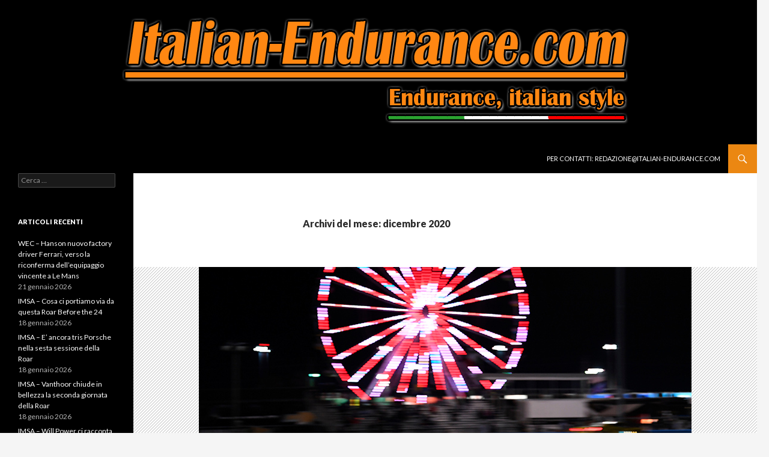

--- FILE ---
content_type: text/html; charset=UTF-8
request_url: https://www.italian-endurance.com/2020/12/
body_size: 98479
content:
<!DOCTYPE html>
<!--[if IE 7]>
<html class="ie ie7" lang="it-IT">
<![endif]-->
<!--[if IE 8]>
<html class="ie ie8" lang="it-IT">
<![endif]-->
<!--[if !(IE 7) | !(IE 8) ]><!-->
<html lang="it-IT">
<!--<![endif]-->
<head>
	<meta charset="UTF-8">
	<meta name="viewport" content="width=device-width">
	<title>dicembre, 2020 | http://www.italian-endurance.com</title>
	<link rel="profile" href="http://gmpg.org/xfn/11">
	<link rel="pingback" href="https://www.italian-endurance.com/wordpress/xmlrpc.php">
	<!--[if lt IE 9]>
	<script src="https://www.italian-endurance.com/wordpress/wp-content/themes/twentyfourteen/js/html5.js"></script>
	<![endif]-->
	
<!-- All in One SEO Pack 2.2.6.1 by Michael Torbert of Semper Fi Web Design[311,368] -->
<meta name="keywords"  content="af corse,alpine,angelelli,asian le mans,aston martin,audi,belicchi,bmw,bruni,campionato,corvette,cota,daytona,deltawing,dome,elms,ferrari,fisichella,le mans,ligier,morgan,motorsport,nissan,oreca,papis,porsche,rebellion,sebring,silverstone,spa,toyota,uscc,viper,wec,world endurance championship,zytek" />
<meta name="robots" content="noindex,follow" />
<link rel='next' href='https://www.italian-endurance.com/2020/12/page/2/' />

<link rel="canonical" href="https://www.italian-endurance.com/2020/12/" />
<!-- /all in one seo pack -->
<link rel="alternate" type="application/rss+xml" title="http://www.italian-endurance.com &raquo; Feed" href="https://www.italian-endurance.com/feed/" />
<link rel="alternate" type="application/rss+xml" title="http://www.italian-endurance.com &raquo; Feed dei commenti" href="https://www.italian-endurance.com/comments/feed/" />
<link rel='stylesheet' id='jetpack_likes-css'  href='https://www.italian-endurance.com/wordpress/wp-content/plugins/jetpack/modules/likes/style.css?ver=3.0.6' type='text/css' media='all' />
<link rel='stylesheet' id='jetpack-subscriptions-css'  href='https://www.italian-endurance.com/wordpress/wp-content/plugins/jetpack/modules/subscriptions/subscriptions.css?ver=3.9.1' type='text/css' media='all' />
<link rel='stylesheet' id='fg-style-css'  href='https://www.italian-endurance.com/wordpress/wp-content/plugins/folder-gallery/css/style.css?ver=3.9.1' type='text/css' media='all' />
<link rel='stylesheet' id='bwg_frontend-css'  href='https://www.italian-endurance.com/wordpress/wp-content/plugins/photo-gallery/css/bwg_frontend.css?ver=1.2.15' type='text/css' media='all' />
<link rel='stylesheet' id='bwg_font-awesome-css'  href='https://www.italian-endurance.com/wordpress/wp-content/plugins/photo-gallery/css/font-awesome/font-awesome.css?ver=4.2.0' type='text/css' media='all' />
<link rel='stylesheet' id='bwg_mCustomScrollbar-css'  href='https://www.italian-endurance.com/wordpress/wp-content/plugins/photo-gallery/css/jquery.mCustomScrollbar.css?ver=1.2.15' type='text/css' media='all' />
<link rel='stylesheet' id='jetpack-widgets-css'  href='https://www.italian-endurance.com/wordpress/wp-content/plugins/jetpack/modules/widgets/widgets.css?ver=20121003' type='text/css' media='all' />
<link rel='stylesheet' id='twentyfourteen-lato-css'  href='//fonts.googleapis.com/css?family=Lato%3A300%2C400%2C700%2C900%2C300italic%2C400italic%2C700italic' type='text/css' media='all' />
<link rel='stylesheet' id='genericons-css'  href='https://www.italian-endurance.com/wordpress/wp-content/plugins/jetpack/_inc/genericons/genericons.css?ver=3.0.3' type='text/css' media='all' />
<link rel='stylesheet' id='twentyfourteen-style-css'  href='https://www.italian-endurance.com/wordpress/wp-content/themes/twentyfourteen/style.css?ver=3.9.1' type='text/css' media='all' />
<!--[if lt IE 9]>
<link rel='stylesheet' id='twentyfourteen-ie-css'  href='https://www.italian-endurance.com/wordpress/wp-content/themes/twentyfourteen/css/ie.css?ver=20131205' type='text/css' media='all' />
<![endif]-->
<script type='text/javascript' src='https://www.italian-endurance.com/wordpress/wp-includes/js/jquery/jquery.js?ver=1.11.0'></script>
<script type='text/javascript' src='https://www.italian-endurance.com/wordpress/wp-includes/js/jquery/jquery-migrate.min.js?ver=1.2.1'></script>
<script type='text/javascript' src='https://www.italian-endurance.com/wordpress/wp-content/plugins/jetpack/_inc/postmessage.js?ver=3.0.6'></script>
<script type='text/javascript' src='https://www.italian-endurance.com/wordpress/wp-content/plugins/jetpack/_inc/jquery.inview.js?ver=3.0.6'></script>
<script type='text/javascript' src='https://www.italian-endurance.com/wordpress/wp-content/plugins/jetpack/_inc/jquery.jetpack-resize.js?ver=3.0.6'></script>
<script type='text/javascript' src='https://www.italian-endurance.com/wordpress/wp-content/plugins/photo-gallery/js/bwg_frontend.js?ver=1.2.15'></script>
<script type='text/javascript' src='https://www.italian-endurance.com/wordpress/wp-content/plugins/photo-gallery/js/jquery.mobile.js?ver=1.2.15'></script>
<script type='text/javascript' src='https://www.italian-endurance.com/wordpress/wp-content/plugins/photo-gallery/js/jquery.mCustomScrollbar.concat.min.js?ver=1.2.15'></script>
<script type='text/javascript' src='https://www.italian-endurance.com/wordpress/wp-content/plugins/photo-gallery/js/jquery.fullscreen-0.4.1.js?ver=0.4.1'></script>
<script type='text/javascript'>
/* <![CDATA[ */
var bwg_objectL10n = {"bwg_field_required":"\u00e8 obbligatorio campo. ","bwg_mail_validation":"Questo non \u00e8 un indirizzo email valido. ","bwg_search_result":"Non ci sono immagini corrispondenti alla tua ricerca."};
/* ]]> */
</script>
<script type='text/javascript' src='https://www.italian-endurance.com/wordpress/wp-content/plugins/photo-gallery/js/bwg_gallery_box.js?ver=1.2.15'></script>
<link rel="EditURI" type="application/rsd+xml" title="RSD" href="https://www.italian-endurance.com/wordpress/xmlrpc.php?rsd" />
<link rel="wlwmanifest" type="application/wlwmanifest+xml" href="https://www.italian-endurance.com/wordpress/wp-includes/wlwmanifest.xml" /> 
<meta name="generator" content="WordPress 3.9.1" />


<!-- Facebook Like Thumbnail (v0.4) -->
<meta property="og:image" content="http://www.italian-endurance.com/wordpress/wp-content/uploads/2020/12/ScudCorsa_Day.jpg" />
<!-- using image from posts loop - archive page -->
<!-- Facebook Like Thumbnail (By Ashfame - https://github.com/ashfame/facebook-like-thumbnail) -->

	<style type="text/css" id="twentyfourteen-header-css">
			.site-title,
		.site-description {
			clip: rect(1px 1px 1px 1px); /* IE7 */
			clip: rect(1px, 1px, 1px, 1px);
			position: absolute;
		}
		</style>
	</head>

<body class="archive date custom-background group-blog header-image list-view full-width">
<div id="page" class="hfeed site">
		<div id="site-header">
		<a href="https://www.italian-endurance.com/" rel="home">
			<img src="https://www.italian-endurance.com/wordpress/wp-content/uploads/2014/06/IE_header2.png" width="1260" height="240" alt="">
		</a>
	</div>
	
	<header id="masthead" class="site-header" role="banner">
		<div class="header-main">
			<h1 class="site-title"><a href="https://www.italian-endurance.com/" rel="home">http://www.italian-endurance.com</a></h1>

			<div class="search-toggle">
				<a href="#search-container" class="screen-reader-text">Cerca</a>
			</div>

			<nav id="primary-navigation" class="site-navigation primary-navigation" role="navigation">
				<button class="menu-toggle">Menu principale</button>
				<a class="screen-reader-text skip-link" href="#content">Vai al contenuto</a>
				<div class="menu-base-container"><ul id="menu-base" class="nav-menu"><li id="menu-item-43" class="menu-item menu-item-type-post_type menu-item-object-page menu-item-43"><a href="https://www.italian-endurance.com/per-contatti-redazioneitalian-endurance-com/">Per contatti: Redazione@italian-endurance.com</a></li>
</ul></div>			</nav>
		</div>

		<div id="search-container" class="search-box-wrapper hide">
			<div class="search-box">
				<form role="search" method="get" class="search-form" action="https://www.italian-endurance.com/">
				<label>
					<span class="screen-reader-text">Ricerca per:</span>
					<input type="search" class="search-field" placeholder="Cerca &hellip;" value="" name="s" title="Ricerca per:" />
				</label>
				<input type="submit" class="search-submit" value="Cerca" />
			</form>			</div>
		</div>
	</header><!-- #masthead -->

	<div id="main" class="site-main">

<!-- Global site tag (gtag.js) - Google Analytics -->
<script async src="https://www.googletagmanager.com/gtag/js?id=G-3QTCS45NS7"></script>
<script>
  window.dataLayer = window.dataLayer || [];
  function gtag(){dataLayer.push(arguments);}
  gtag('js', new Date());

  gtag('config', 'G-3QTCS45NS7');
</script>

	<section id="primary" class="content-area">
		<div id="content" class="site-content" role="main">

			
			<header class="page-header">
				<h1 class="page-title">
					Archivi del mese: dicembre 2020				</h1>
			</header><!-- .page-header -->

			
<article id="post-1278" class="post-1278 post type-post status-publish format-image has-post-thumbnail hentry category-uscc tag-af-corse tag-alpine tag-angelelli tag-asian-le-mans tag-aston-martin tag-audi tag-belicchi tag-bmw tag-bruni tag-campionato tag-corvette tag-cota tag-daytona tag-deltawing tag-dome tag-elms tag-ferrari tag-fisichella tag-le-mans tag-ligier tag-morgan tag-motorsport tag-nissan tag-oreca tag-papis tag-porsche tag-rebellion tag-sebring tag-silverstone tag-spa tag-toyota tag-uscc tag-viper tag-wec tag-world-endurance-championship tag-zytek has-post-thumbnail">
	
	<a class="post-thumbnail" href="https://www.italian-endurance.com/uscc/uscc-scuderia-corsa-terza-ferrari-a-daytona/">
	<img width="820" height="436" src="http://www.italian-endurance.com/wordpress/wp-content/uploads/2020/12/ScudCorsa_Day.jpg" class="attachment-twentyfourteen-full-width wp-post-image" alt="IMSA WeatherTech SportsCar Championship" />	</a>

	
	<header class="entry-header">
				<div class="entry-meta">
			<span class="cat-links"><a href="https://www.italian-endurance.com/category/uscc/" title="Visualizza tutti gli articoli in USCC" rel="category tag">USCC</a></span>
		</div><!-- .entry-meta -->
		<h1 class="entry-title"><a href="https://www.italian-endurance.com/uscc/uscc-scuderia-corsa-terza-ferrari-a-daytona/" rel="bookmark">USCC &#8211; Scuderia Corsa terza Ferrari a Daytona</a></h1>
		<div class="entry-meta">
			<span class="post-format">
				<a class="entry-format" href="https://www.italian-endurance.com/type/image/">Immagine</a>
			</span>

			<span class="entry-date"><a href="https://www.italian-endurance.com/uscc/uscc-scuderia-corsa-terza-ferrari-a-daytona/" rel="bookmark"><time class="entry-date" datetime="2020-12-31T11:33:49+00:00">31 dicembre 2020</time></a></span> <span class="byline"><span class="author vcard"><a class="url fn n" href="https://www.italian-endurance.com/author/templeof/" rel="author">Redazione</a></span></span>
						<span class="comments-link"><a href="https://www.italian-endurance.com/uscc/uscc-scuderia-corsa-terza-ferrari-a-daytona/#respond" title="Commenti a USCC &#8211; Scuderia Corsa terza Ferrari a Daytona">Lascia un commento</a></span>
			
					</div><!-- .entry-meta -->
	</header><!-- .entry-header -->

	<div class="entry-content">
		<p>Anche Scuderia Corsa sarà della partita alla prossima Rolex 24 at Daytona, Per il season opener della Florida, unica gara al momento in previsione per il 2021, una line-up inedita per la squadra di Las Vegas, che schiererà ancora una volta una Ferrari 488 GT3 tra le GTD, categoria dove ha riportato il titolo nelle stagioni dal 2015 al 2017.</p>
<p>Si parte da Ryan Briscoe, una lunga carriera in IndyCar, approdato lo scorso anno alla corte del WTR, col quale ha sfiorato li titolo piloti e ha ottenuto due vittorie al volante della Cadillac DPi V.R alla Petit Le Mans e guarda caso alla Rolex 24 insieme a Scott Dixon, Kamui Kobayashi e Renger van der Zande.</p>
<p>Al veterano australiano, alla prima uscita con le GT del Cavallino, si affiancheranno un paio di piloti che invece conoscono bene la vettura. Si tratta di Marcos Gomes, già in pole position nel 2019 con la vettura iscritta da Via Italia, e Bret Curtis, già a Le Mans con l’effort statunitense nel 2017, a fungere da bronze driver obbligatorio al posto di Cooper MacNeil, che ha difeso i colori del team nelle ultime stagioni, conquistando anche due podi a Le Mans nel 2017 e nel 2019.</p>
<p>A completare i ranghi Ed Jones, l’inglesino di Dubai campione Indy Lights 2016, che con la vettura iscritta dal team di Giacomo Mattioli in collaborazione con l’Ed Carpenter Racing ha conquistato la seconda fila nella Indy 500 del 2019.</p>
<p><a href="http://www.italian-endurance.com/wordpress/wp-content/uploads/2020/12/jpjr.jpg"><img class="alignnone size-full wp-image-1279" src="http://www.italian-endurance.com/wordpress/wp-content/uploads/2020/12/jpjr.jpg" alt="jpjr" width="1296" height="968" /></a></p>
<p>Purtroppo questo 2020 ci ha consegnato un’ulteriore perdita nell’ambito del motorsport USA. Si tratta di John Paul Jr, scomparso a soli 60 anni a causa del morbo di Huntington. Il driver nativo dell’Indiana è stato campione GTP nel 1982 e ha riportato la vittoria a Daytona nel 1982 e nel 1997, oltre ad una 12 ore di Sebring nel 1992 e due vittorie in IndyCar, nel 1983 in Michigan, nell’allora CART, e nel 1998 in Texas. All’attivo anche tre partecipazioni alla 24 Ore di Le Mans, con un secondo posto assoluto nel 1984 con una Porsche 956 condivisa con Jean Rondeau.</p>
<p><b>Piero Lonardo</b></p>
<p>Foto: IMSA</p>
	</div><!-- .entry-content -->

	<footer class="entry-meta"><span class="tag-links"><a href="https://www.italian-endurance.com/tag/af-corse/" rel="tag">AF Corse</a><a href="https://www.italian-endurance.com/tag/alpine/" rel="tag">Alpine</a><a href="https://www.italian-endurance.com/tag/angelelli/" rel="tag">Angelelli</a><a href="https://www.italian-endurance.com/tag/asian-le-mans/" rel="tag">Asian Le Mans</a><a href="https://www.italian-endurance.com/tag/aston-martin/" rel="tag">Aston Martin</a><a href="https://www.italian-endurance.com/tag/audi/" rel="tag">Audi</a><a href="https://www.italian-endurance.com/tag/belicchi/" rel="tag">Belicchi</a><a href="https://www.italian-endurance.com/tag/bmw/" rel="tag">BMW</a><a href="https://www.italian-endurance.com/tag/bruni/" rel="tag">Bruni</a><a href="https://www.italian-endurance.com/tag/campionato/" rel="tag">Campionato</a><a href="https://www.italian-endurance.com/tag/corvette/" rel="tag">Corvette</a><a href="https://www.italian-endurance.com/tag/cota/" rel="tag">COTA</a><a href="https://www.italian-endurance.com/tag/daytona/" rel="tag">Daytona</a><a href="https://www.italian-endurance.com/tag/deltawing/" rel="tag">DeltaWing</a><a href="https://www.italian-endurance.com/tag/dome/" rel="tag">Dome</a><a href="https://www.italian-endurance.com/tag/elms/" rel="tag">ELMS</a><a href="https://www.italian-endurance.com/tag/ferrari/" rel="tag">Ferrari</a><a href="https://www.italian-endurance.com/tag/fisichella/" rel="tag">Fisichella</a><a href="https://www.italian-endurance.com/tag/le-mans/" rel="tag">Le Mans</a><a href="https://www.italian-endurance.com/tag/ligier/" rel="tag">Ligier</a><a href="https://www.italian-endurance.com/tag/morgan/" rel="tag">Morgan</a><a href="https://www.italian-endurance.com/tag/motorsport/" rel="tag">motorsport</a><a href="https://www.italian-endurance.com/tag/nissan/" rel="tag">Nissan</a><a href="https://www.italian-endurance.com/tag/oreca/" rel="tag">Oreca</a><a href="https://www.italian-endurance.com/tag/papis/" rel="tag">Papis</a><a href="https://www.italian-endurance.com/tag/porsche/" rel="tag">Porsche</a><a href="https://www.italian-endurance.com/tag/rebellion/" rel="tag">Rebellion</a><a href="https://www.italian-endurance.com/tag/sebring/" rel="tag">Sebring</a><a href="https://www.italian-endurance.com/tag/silverstone/" rel="tag">Silverstone</a><a href="https://www.italian-endurance.com/tag/spa/" rel="tag">Spa</a><a href="https://www.italian-endurance.com/tag/toyota/" rel="tag">Toyota</a><a href="https://www.italian-endurance.com/tag/uscc/" rel="tag">USCC</a><a href="https://www.italian-endurance.com/tag/viper/" rel="tag">Viper</a><a href="https://www.italian-endurance.com/tag/wec/" rel="tag">WEC</a><a href="https://www.italian-endurance.com/tag/world-endurance-championship/" rel="tag">World Endurance Championship</a><a href="https://www.italian-endurance.com/tag/zytek/" rel="tag">Zytek</a></span></footer></article><!-- #post-## -->

<article id="post-1272" class="post-1272 post type-post status-publish format-image has-post-thumbnail hentry category-wec tag-af-corse tag-alpine tag-angelelli tag-asian-le-mans tag-aston-martin tag-audi tag-belicchi tag-bmw tag-bruni tag-campionato tag-corvette tag-cota tag-daytona tag-deltawing tag-dome tag-elms tag-ferrari tag-fisichella tag-le-mans tag-ligier tag-morgan tag-motorsport tag-nissan tag-oreca tag-papis tag-porsche tag-rebellion tag-sebring tag-silverstone tag-spa tag-toyota tag-uscc tag-viper tag-wec tag-world-endurance-championship tag-zytek has-post-thumbnail">
	
	<a class="post-thumbnail" href="https://www.italian-endurance.com/wec/wec-aston-martin-chiude-in-gte/">
	<img width="938" height="576" src="http://www.italian-endurance.com/wordpress/wp-content/uploads/2020/12/PL56002-1-938x576.jpg" class="attachment-twentyfourteen-full-width wp-post-image" alt="_PL56002 (1)" />	</a>

	
	<header class="entry-header">
				<div class="entry-meta">
			<span class="cat-links"><a href="https://www.italian-endurance.com/category/wec/" title="Visualizza tutti gli articoli in WEC" rel="category tag">WEC</a></span>
		</div><!-- .entry-meta -->
		<h1 class="entry-title"><a href="https://www.italian-endurance.com/wec/wec-aston-martin-chiude-in-gte/" rel="bookmark">WEC &#8211; Aston Martin chiude in GTE</a></h1>
		<div class="entry-meta">
			<span class="post-format">
				<a class="entry-format" href="https://www.italian-endurance.com/type/image/">Immagine</a>
			</span>

			<span class="entry-date"><a href="https://www.italian-endurance.com/wec/wec-aston-martin-chiude-in-gte/" rel="bookmark"><time class="entry-date" datetime="2020-12-23T10:43:18+00:00">23 dicembre 2020</time></a></span> <span class="byline"><span class="author vcard"><a class="url fn n" href="https://www.italian-endurance.com/author/templeof/" rel="author">Redazione</a></span></span>
						<span class="comments-link"><a href="https://www.italian-endurance.com/wec/wec-aston-martin-chiude-in-gte/#respond" title="Commenti a WEC &#8211; Aston Martin chiude in GTE">Lascia un commento</a></span>
			
					</div><!-- .entry-meta -->
	</header><!-- .entry-header -->

	<div class="entry-content">
		<p>La notizia era da tempo nell’aria, ma poco fa Aston Martin Racing ha annunciato lo stop al programma GTE nel World Endurance Championship.</p>
<p>La casa inglese lascia dopo sette stagioni coronate da 47 vittorie di classe, 103 podi e nove campionati vinti tra piloti e costruttori, compreso quello della stagione appena conclusa in GTE-Pro a cura di Nicki Thiim e Marco Sorensen.</p>
<p><a href="http://www.italian-endurance.com/wordpress/wp-content/uploads/2020/12/PL57811.jpg"><img class="alignnone size-full wp-image-1274" src="http://www.italian-endurance.com/wordpress/wp-content/uploads/2020/12/PL57811.jpg" alt="_PL57811" width="1280" height="854" /></a></p>
<p>A Le Mans, sempre nella massima categoria GT, trionfo invece dell’altro equipaggio formato da Alex Lynn, Maxime Martin ed Harry Tincknell, a fare eco alla vittoria del 2017 di Darren Turner, Johnny Adam e Daniel Serra.</p>
<p>Garantite invece tutte le attività clienti grazie alla revisione del contratto con Prodrive. La struttura diretta da David Richards continuerà ad assistere le Vantage dell’ultima generazione impegnate nel WeatherTech Sportscar Championship, nell’Intercontinental GT Challenge e nel GT World Challenge.</p>
<p>Ovviamente il ritiro definitivo dal WEC dopo l’ancora precedente stop del programma Valkyrie Hypercar segue l’entrata in forma diretta del marchio inglese in Formula 1, e lascia le sole Porsche e Ferrari a competere tra le GTE nella stagione entrante.</p>
<p><b>Piero Lonardo</b></p>
<p>Foto: Piero Lonardo</p>
	</div><!-- .entry-content -->

	<footer class="entry-meta"><span class="tag-links"><a href="https://www.italian-endurance.com/tag/af-corse/" rel="tag">AF Corse</a><a href="https://www.italian-endurance.com/tag/alpine/" rel="tag">Alpine</a><a href="https://www.italian-endurance.com/tag/angelelli/" rel="tag">Angelelli</a><a href="https://www.italian-endurance.com/tag/asian-le-mans/" rel="tag">Asian Le Mans</a><a href="https://www.italian-endurance.com/tag/aston-martin/" rel="tag">Aston Martin</a><a href="https://www.italian-endurance.com/tag/audi/" rel="tag">Audi</a><a href="https://www.italian-endurance.com/tag/belicchi/" rel="tag">Belicchi</a><a href="https://www.italian-endurance.com/tag/bmw/" rel="tag">BMW</a><a href="https://www.italian-endurance.com/tag/bruni/" rel="tag">Bruni</a><a href="https://www.italian-endurance.com/tag/campionato/" rel="tag">Campionato</a><a href="https://www.italian-endurance.com/tag/corvette/" rel="tag">Corvette</a><a href="https://www.italian-endurance.com/tag/cota/" rel="tag">COTA</a><a href="https://www.italian-endurance.com/tag/daytona/" rel="tag">Daytona</a><a href="https://www.italian-endurance.com/tag/deltawing/" rel="tag">DeltaWing</a><a href="https://www.italian-endurance.com/tag/dome/" rel="tag">Dome</a><a href="https://www.italian-endurance.com/tag/elms/" rel="tag">ELMS</a><a href="https://www.italian-endurance.com/tag/ferrari/" rel="tag">Ferrari</a><a href="https://www.italian-endurance.com/tag/fisichella/" rel="tag">Fisichella</a><a href="https://www.italian-endurance.com/tag/le-mans/" rel="tag">Le Mans</a><a href="https://www.italian-endurance.com/tag/ligier/" rel="tag">Ligier</a><a href="https://www.italian-endurance.com/tag/morgan/" rel="tag">Morgan</a><a href="https://www.italian-endurance.com/tag/motorsport/" rel="tag">motorsport</a><a href="https://www.italian-endurance.com/tag/nissan/" rel="tag">Nissan</a><a href="https://www.italian-endurance.com/tag/oreca/" rel="tag">Oreca</a><a href="https://www.italian-endurance.com/tag/papis/" rel="tag">Papis</a><a href="https://www.italian-endurance.com/tag/porsche/" rel="tag">Porsche</a><a href="https://www.italian-endurance.com/tag/rebellion/" rel="tag">Rebellion</a><a href="https://www.italian-endurance.com/tag/sebring/" rel="tag">Sebring</a><a href="https://www.italian-endurance.com/tag/silverstone/" rel="tag">Silverstone</a><a href="https://www.italian-endurance.com/tag/spa/" rel="tag">Spa</a><a href="https://www.italian-endurance.com/tag/toyota/" rel="tag">Toyota</a><a href="https://www.italian-endurance.com/tag/uscc/" rel="tag">USCC</a><a href="https://www.italian-endurance.com/tag/viper/" rel="tag">Viper</a><a href="https://www.italian-endurance.com/tag/wec/" rel="tag">WEC</a><a href="https://www.italian-endurance.com/tag/world-endurance-championship/" rel="tag">World Endurance Championship</a><a href="https://www.italian-endurance.com/tag/zytek/" rel="tag">Zytek</a></span></footer></article><!-- #post-## -->

<article id="post-1269" class="post-1269 post type-post status-publish format-image has-post-thumbnail hentry category-uscc tag-af-corse tag-alpine tag-angelelli tag-asian-le-mans tag-aston-martin tag-audi tag-belicchi tag-bmw tag-bruni tag-campionato tag-corvette tag-cota tag-daytona tag-deltawing tag-dome tag-elms tag-ferrari tag-fisichella tag-le-mans tag-ligier tag-morgan tag-motorsport tag-nissan tag-oreca tag-papis tag-porsche tag-rebellion tag-sebring tag-silverstone tag-spa tag-toyota tag-uscc tag-viper tag-wec tag-world-endurance-championship tag-zytek has-post-thumbnail">
	
	<a class="post-thumbnail" href="https://www.italian-endurance.com/uscc/uscc-risi-a-daytona-ancora-con-i-piloti-pro/">
	<img width="960" height="576" src="http://www.italian-endurance.com/wordpress/wp-content/uploads/2020/12/Ferr_risi-960x576.jpg" class="attachment-twentyfourteen-full-width wp-post-image" alt="Ferr_risi" />	</a>

	
	<header class="entry-header">
				<div class="entry-meta">
			<span class="cat-links"><a href="https://www.italian-endurance.com/category/uscc/" title="Visualizza tutti gli articoli in USCC" rel="category tag">USCC</a></span>
		</div><!-- .entry-meta -->
		<h1 class="entry-title"><a href="https://www.italian-endurance.com/uscc/uscc-risi-a-daytona-ancora-con-i-piloti-pro/" rel="bookmark">USCC &#8211; Risi a Daytona ancora con i piloti pro</a></h1>
		<div class="entry-meta">
			<span class="post-format">
				<a class="entry-format" href="https://www.italian-endurance.com/type/image/">Immagine</a>
			</span>

			<span class="entry-date"><a href="https://www.italian-endurance.com/uscc/uscc-risi-a-daytona-ancora-con-i-piloti-pro/" rel="bookmark"><time class="entry-date" datetime="2020-12-23T10:01:43+00:00">23 dicembre 2020</time></a></span> <span class="byline"><span class="author vcard"><a class="url fn n" href="https://www.italian-endurance.com/author/templeof/" rel="author">Redazione</a></span></span>
						<span class="comments-link"><a href="https://www.italian-endurance.com/uscc/uscc-risi-a-daytona-ancora-con-i-piloti-pro/#respond" title="Commenti a USCC &#8211; Risi a Daytona ancora con i piloti pro">Lascia un commento</a></span>
			
					</div><!-- .entry-meta -->
	</header><!-- .entry-header -->

	<div class="entry-content">
		<p>Un’altra Ferrari si aggiunge all’entry list della prossima Rolex 24 at Daytona, quella di Risi Competizione.</p>
<p>La 488 GTE Evo competerà ancora una volta tra le GTLM e presenterà un equipaggio ancora una volta di livello mondiale, con i driver pro Ferrari, Alessandro Pier Guidi, James Calado e Davide Rigon, cui si affiancherà Jules Gounon.</p>
<p>Il 25enne driver francese è già stato protagonista col team di Houston nelle ultime due edizioni della 24 Ore di Le Mans ed è alla terza apparizione alla classica della Florida dopo gli impegni con Meyer Shank Racing e Montaplast nel 2020 e nel 2017 rispettivamente.</p>
<p>Il trio di factory driver non ha invece bisogno di presentazioni, 19 presenze a Daytona complessive, con l’highlight della vittoria di Pier Guidi nel 2014 in GTD con la macchina del Level 5. I tre, con Calado e Rigon alla sesta partecipazione con Risi Competizione, sfiorarono la vittoria sfiorata assieme a Miguel Molina nel 2019.</p>
<p>Per Risi Competizione si tratterà della 21ma apparizione a Daytona dal 1988, coronata da una vittoria di classe nel 2002 e da quattro ulteriori podi.</p>
<p><strong>Piero Lonardo</strong></p>
<p>Foto: Risi Competizione</p>
	</div><!-- .entry-content -->

	<footer class="entry-meta"><span class="tag-links"><a href="https://www.italian-endurance.com/tag/af-corse/" rel="tag">AF Corse</a><a href="https://www.italian-endurance.com/tag/alpine/" rel="tag">Alpine</a><a href="https://www.italian-endurance.com/tag/angelelli/" rel="tag">Angelelli</a><a href="https://www.italian-endurance.com/tag/asian-le-mans/" rel="tag">Asian Le Mans</a><a href="https://www.italian-endurance.com/tag/aston-martin/" rel="tag">Aston Martin</a><a href="https://www.italian-endurance.com/tag/audi/" rel="tag">Audi</a><a href="https://www.italian-endurance.com/tag/belicchi/" rel="tag">Belicchi</a><a href="https://www.italian-endurance.com/tag/bmw/" rel="tag">BMW</a><a href="https://www.italian-endurance.com/tag/bruni/" rel="tag">Bruni</a><a href="https://www.italian-endurance.com/tag/campionato/" rel="tag">Campionato</a><a href="https://www.italian-endurance.com/tag/corvette/" rel="tag">Corvette</a><a href="https://www.italian-endurance.com/tag/cota/" rel="tag">COTA</a><a href="https://www.italian-endurance.com/tag/daytona/" rel="tag">Daytona</a><a href="https://www.italian-endurance.com/tag/deltawing/" rel="tag">DeltaWing</a><a href="https://www.italian-endurance.com/tag/dome/" rel="tag">Dome</a><a href="https://www.italian-endurance.com/tag/elms/" rel="tag">ELMS</a><a href="https://www.italian-endurance.com/tag/ferrari/" rel="tag">Ferrari</a><a href="https://www.italian-endurance.com/tag/fisichella/" rel="tag">Fisichella</a><a href="https://www.italian-endurance.com/tag/le-mans/" rel="tag">Le Mans</a><a href="https://www.italian-endurance.com/tag/ligier/" rel="tag">Ligier</a><a href="https://www.italian-endurance.com/tag/morgan/" rel="tag">Morgan</a><a href="https://www.italian-endurance.com/tag/motorsport/" rel="tag">motorsport</a><a href="https://www.italian-endurance.com/tag/nissan/" rel="tag">Nissan</a><a href="https://www.italian-endurance.com/tag/oreca/" rel="tag">Oreca</a><a href="https://www.italian-endurance.com/tag/papis/" rel="tag">Papis</a><a href="https://www.italian-endurance.com/tag/porsche/" rel="tag">Porsche</a><a href="https://www.italian-endurance.com/tag/rebellion/" rel="tag">Rebellion</a><a href="https://www.italian-endurance.com/tag/sebring/" rel="tag">Sebring</a><a href="https://www.italian-endurance.com/tag/silverstone/" rel="tag">Silverstone</a><a href="https://www.italian-endurance.com/tag/spa/" rel="tag">Spa</a><a href="https://www.italian-endurance.com/tag/toyota/" rel="tag">Toyota</a><a href="https://www.italian-endurance.com/tag/uscc/" rel="tag">USCC</a><a href="https://www.italian-endurance.com/tag/viper/" rel="tag">Viper</a><a href="https://www.italian-endurance.com/tag/wec/" rel="tag">WEC</a><a href="https://www.italian-endurance.com/tag/world-endurance-championship/" rel="tag">World Endurance Championship</a><a href="https://www.italian-endurance.com/tag/zytek/" rel="tag">Zytek</a></span></footer></article><!-- #post-## -->

<article id="post-1265" class="post-1265 post type-post status-publish format-image has-post-thumbnail hentry category-uscc tag-af-corse tag-alpine tag-angelelli tag-asian-le-mans tag-aston-martin tag-audi tag-belicchi tag-bmw tag-bruni tag-campionato tag-corvette tag-cota tag-daytona tag-deltawing tag-dome tag-elms tag-ferrari tag-fisichella tag-le-mans tag-ligier tag-morgan tag-motorsport tag-nissan tag-oreca tag-papis tag-porsche tag-rebellion tag-sebring tag-silverstone tag-spa tag-toyota tag-uscc tag-viper tag-wec tag-world-endurance-championship tag-zytek has-post-thumbnail">
	
	<a class="post-thumbnail" href="https://www.italian-endurance.com/uscc/uscc-colpaccio-elliott-per-action-express-a-daytona-duval-full-time-al-jdc-miller/">
	<img width="820" height="436" src="http://www.italian-endurance.com/wordpress/wp-content/uploads/2020/12/31-Chase-black.jpg" class="attachment-twentyfourteen-full-width wp-post-image" alt="IMSA WeatherTech SportsCar Championship" />	</a>

	
	<header class="entry-header">
				<div class="entry-meta">
			<span class="cat-links"><a href="https://www.italian-endurance.com/category/uscc/" title="Visualizza tutti gli articoli in USCC" rel="category tag">USCC</a></span>
		</div><!-- .entry-meta -->
		<h1 class="entry-title"><a href="https://www.italian-endurance.com/uscc/uscc-colpaccio-elliott-per-action-express-a-daytona-duval-full-time-al-jdc-miller/" rel="bookmark">USCC &#8211; Colpaccio Elliott per Action Express a Daytona. Duval full-time al JDC-Miller</a></h1>
		<div class="entry-meta">
			<span class="post-format">
				<a class="entry-format" href="https://www.italian-endurance.com/type/image/">Immagine</a>
			</span>

			<span class="entry-date"><a href="https://www.italian-endurance.com/uscc/uscc-colpaccio-elliott-per-action-express-a-daytona-duval-full-time-al-jdc-miller/" rel="bookmark"><time class="entry-date" datetime="2020-12-19T05:58:14+00:00">19 dicembre 2020</time></a></span> <span class="byline"><span class="author vcard"><a class="url fn n" href="https://www.italian-endurance.com/author/templeof/" rel="author">Redazione</a></span></span>
						<span class="comments-link"><a href="https://www.italian-endurance.com/uscc/uscc-colpaccio-elliott-per-action-express-a-daytona-duval-full-time-al-jdc-miller/#respond" title="Commenti a USCC &#8211; Colpaccio Elliott per Action Express a Daytona. Duval full-time al JDC-Miller">Lascia un commento</a></span>
			
					</div><!-- .entry-meta -->
	</header><!-- .entry-header -->

	<div class="entry-content">
		<p>Un altro nome di grido, almeno per gli statunitensi, si affaccia all’endurance e al WeatherTech SportsCar Championship. Si tratta di Chase Elliott, il quale fungerà da rinforzo per Action Express alla prossima Rolex 24 at Daytona.</p>
<p>Elliott, campione in carica della NASCAR Cup Series, si aggiungerà all’equipaggio della Cadillac DPi #31 composto da Felipe Nasr, Pipo Derani e Mike Conway. Ricordiamo che nella vettura gemella del team di Denver, NC Elliott ritroverà un altro asso della NASCAR, “tale” Jimmie Johnson, sette titoli all’attivo.</p>
<p><a href="http://www.italian-endurance.com/wordpress/wp-content/uploads/2020/12/Line-upDuval.jpg"><img class="alignnone size-full wp-image-1266" src="http://www.italian-endurance.com/wordpress/wp-content/uploads/2020/12/Line-upDuval.jpg" alt="IMSA WeatherTech SportsCar Championship" width="820" height="436" /></a></p>
<p>Frattanto ufficializzato l’equipaggio di un’altra DPi V.R, quella del JDC-Miller Motorsports. Come da previsioni, la vettura sponsorizzata dal Mustang Sampling parlerà francese, con Loic Duval e Tristan Vautier full-time e Sebastien Bourdais rinforzo per le gare lunghe della Michelin Le Mans Cup.</p>
<p>Il trio si è già alternato sulla stessa vettura nel corso della passata stagione a Sebring e alla Petit Le Mans.</p>
<p><b>Piero Lonardo</b></p>
<p>Foto: IMSA</p>
	</div><!-- .entry-content -->

	<footer class="entry-meta"><span class="tag-links"><a href="https://www.italian-endurance.com/tag/af-corse/" rel="tag">AF Corse</a><a href="https://www.italian-endurance.com/tag/alpine/" rel="tag">Alpine</a><a href="https://www.italian-endurance.com/tag/angelelli/" rel="tag">Angelelli</a><a href="https://www.italian-endurance.com/tag/asian-le-mans/" rel="tag">Asian Le Mans</a><a href="https://www.italian-endurance.com/tag/aston-martin/" rel="tag">Aston Martin</a><a href="https://www.italian-endurance.com/tag/audi/" rel="tag">Audi</a><a href="https://www.italian-endurance.com/tag/belicchi/" rel="tag">Belicchi</a><a href="https://www.italian-endurance.com/tag/bmw/" rel="tag">BMW</a><a href="https://www.italian-endurance.com/tag/bruni/" rel="tag">Bruni</a><a href="https://www.italian-endurance.com/tag/campionato/" rel="tag">Campionato</a><a href="https://www.italian-endurance.com/tag/corvette/" rel="tag">Corvette</a><a href="https://www.italian-endurance.com/tag/cota/" rel="tag">COTA</a><a href="https://www.italian-endurance.com/tag/daytona/" rel="tag">Daytona</a><a href="https://www.italian-endurance.com/tag/deltawing/" rel="tag">DeltaWing</a><a href="https://www.italian-endurance.com/tag/dome/" rel="tag">Dome</a><a href="https://www.italian-endurance.com/tag/elms/" rel="tag">ELMS</a><a href="https://www.italian-endurance.com/tag/ferrari/" rel="tag">Ferrari</a><a href="https://www.italian-endurance.com/tag/fisichella/" rel="tag">Fisichella</a><a href="https://www.italian-endurance.com/tag/le-mans/" rel="tag">Le Mans</a><a href="https://www.italian-endurance.com/tag/ligier/" rel="tag">Ligier</a><a href="https://www.italian-endurance.com/tag/morgan/" rel="tag">Morgan</a><a href="https://www.italian-endurance.com/tag/motorsport/" rel="tag">motorsport</a><a href="https://www.italian-endurance.com/tag/nissan/" rel="tag">Nissan</a><a href="https://www.italian-endurance.com/tag/oreca/" rel="tag">Oreca</a><a href="https://www.italian-endurance.com/tag/papis/" rel="tag">Papis</a><a href="https://www.italian-endurance.com/tag/porsche/" rel="tag">Porsche</a><a href="https://www.italian-endurance.com/tag/rebellion/" rel="tag">Rebellion</a><a href="https://www.italian-endurance.com/tag/sebring/" rel="tag">Sebring</a><a href="https://www.italian-endurance.com/tag/silverstone/" rel="tag">Silverstone</a><a href="https://www.italian-endurance.com/tag/spa/" rel="tag">Spa</a><a href="https://www.italian-endurance.com/tag/toyota/" rel="tag">Toyota</a><a href="https://www.italian-endurance.com/tag/uscc/" rel="tag">USCC</a><a href="https://www.italian-endurance.com/tag/viper/" rel="tag">Viper</a><a href="https://www.italian-endurance.com/tag/wec/" rel="tag">WEC</a><a href="https://www.italian-endurance.com/tag/world-endurance-championship/" rel="tag">World Endurance Championship</a><a href="https://www.italian-endurance.com/tag/zytek/" rel="tag">Zytek</a></span></footer></article><!-- #post-## -->

<article id="post-1258" class="post-1258 post type-post status-publish format-image has-post-thumbnail hentry category-wec tag-af-corse tag-alpine tag-angelelli tag-asian-le-mans tag-aston-martin tag-audi tag-belicchi tag-bmw tag-bruni tag-campionato tag-corvette tag-cota tag-daytona tag-deltawing tag-dome tag-elms tag-ferrari tag-fisichella tag-le-mans tag-ligier tag-morgan tag-motorsport tag-nissan tag-oreca tag-papis tag-porsche tag-rebellion tag-sebring tag-silverstone tag-spa tag-toyota tag-uscc tag-viper tag-wec tag-world-endurance-championship tag-zytek has-post-thumbnail">
	
	<a class="post-thumbnail" href="https://www.italian-endurance.com/wec/wec-albuquerque-anche-nel-2021-con-united-autosports/">
	<img width="1038" height="576" src="http://www.italian-endurance.com/wordpress/wp-content/uploads/2020/12/PL57931-1038x576.jpg" class="attachment-twentyfourteen-full-width wp-post-image" alt="_PL57931" />	</a>

	
	<header class="entry-header">
				<div class="entry-meta">
			<span class="cat-links"><a href="https://www.italian-endurance.com/category/wec/" title="Visualizza tutti gli articoli in WEC" rel="category tag">WEC</a></span>
		</div><!-- .entry-meta -->
		<h1 class="entry-title"><a href="https://www.italian-endurance.com/wec/wec-albuquerque-anche-nel-2021-con-united-autosports/" rel="bookmark">WEC &#8211; Albuquerque anche nel 2021 con United Autosports</a></h1>
		<div class="entry-meta">
			<span class="post-format">
				<a class="entry-format" href="https://www.italian-endurance.com/type/image/">Immagine</a>
			</span>

			<span class="entry-date"><a href="https://www.italian-endurance.com/wec/wec-albuquerque-anche-nel-2021-con-united-autosports/" rel="bookmark"><time class="entry-date" datetime="2020-12-18T14:52:24+00:00">18 dicembre 2020</time></a></span> <span class="byline"><span class="author vcard"><a class="url fn n" href="https://www.italian-endurance.com/author/templeof/" rel="author">Redazione</a></span></span>
						<span class="comments-link"><a href="https://www.italian-endurance.com/wec/wec-albuquerque-anche-nel-2021-con-united-autosports/#respond" title="Commenti a WEC &#8211; Albuquerque anche nel 2021 con United Autosports">Lascia un commento</a></span>
			
					</div><!-- .entry-meta -->
	</header><!-- .entry-header -->

	<div class="entry-content">
		<p>Filipe Albuquerque e Phil Hanson sono pronti a difendere il titolo conquistato nel 2020 tra le LM P2 nel World Endurance Championship.</p>
<p>L’accoppiata anglo-portoghese tornerà infatti anche nella season 9 della massima competizione endurance FIA a bordo di un’Oreca 07 per United Autosports. A coadiuvare l’accoppiata, vincente anche nell’European Le Mans Series e soprattutto alla 24 Ore di Le Mans, non più Paul di Resta (nella foto di copertina, sul podio della classica della Sarthe) ma Fabio Scherer.</p>
<p><a href="http://www.italian-endurance.com/wordpress/wp-content/uploads/2020/12/Scherer.jpg"><img class="alignnone size-full wp-image-1261" src="http://www.italian-endurance.com/wordpress/wp-content/uploads/2020/12/Scherer.jpg" alt="Scherer" width="1600" height="1066" /></a></p>
<p>Hanson, divenuto pilota gold ranked al termine della stagione appena conclusa, lascerà il posto del silver driver obbligatorio alla giovane promessa svizzera, proveniente dal DTM.</p>
<p>Tutto da verificare, a seguito del recente spostamento della gara di Long Beach del WeatherTech USCC, dove Albuquerque funge da pilota ufficiale del Wayne Taylor Racing al fianco di Ricky Taylor, il conflitto di date con la 6 Ore del Fuji, quinto appuntamento della serie mondiale.</p>
<p><b>Piero Lonardo</b></p>
<p>Foto: Piero Lonardo, United Autosports</p>
	</div><!-- .entry-content -->

	<footer class="entry-meta"><span class="tag-links"><a href="https://www.italian-endurance.com/tag/af-corse/" rel="tag">AF Corse</a><a href="https://www.italian-endurance.com/tag/alpine/" rel="tag">Alpine</a><a href="https://www.italian-endurance.com/tag/angelelli/" rel="tag">Angelelli</a><a href="https://www.italian-endurance.com/tag/asian-le-mans/" rel="tag">Asian Le Mans</a><a href="https://www.italian-endurance.com/tag/aston-martin/" rel="tag">Aston Martin</a><a href="https://www.italian-endurance.com/tag/audi/" rel="tag">Audi</a><a href="https://www.italian-endurance.com/tag/belicchi/" rel="tag">Belicchi</a><a href="https://www.italian-endurance.com/tag/bmw/" rel="tag">BMW</a><a href="https://www.italian-endurance.com/tag/bruni/" rel="tag">Bruni</a><a href="https://www.italian-endurance.com/tag/campionato/" rel="tag">Campionato</a><a href="https://www.italian-endurance.com/tag/corvette/" rel="tag">Corvette</a><a href="https://www.italian-endurance.com/tag/cota/" rel="tag">COTA</a><a href="https://www.italian-endurance.com/tag/daytona/" rel="tag">Daytona</a><a href="https://www.italian-endurance.com/tag/deltawing/" rel="tag">DeltaWing</a><a href="https://www.italian-endurance.com/tag/dome/" rel="tag">Dome</a><a href="https://www.italian-endurance.com/tag/elms/" rel="tag">ELMS</a><a href="https://www.italian-endurance.com/tag/ferrari/" rel="tag">Ferrari</a><a href="https://www.italian-endurance.com/tag/fisichella/" rel="tag">Fisichella</a><a href="https://www.italian-endurance.com/tag/le-mans/" rel="tag">Le Mans</a><a href="https://www.italian-endurance.com/tag/ligier/" rel="tag">Ligier</a><a href="https://www.italian-endurance.com/tag/morgan/" rel="tag">Morgan</a><a href="https://www.italian-endurance.com/tag/motorsport/" rel="tag">motorsport</a><a href="https://www.italian-endurance.com/tag/nissan/" rel="tag">Nissan</a><a href="https://www.italian-endurance.com/tag/oreca/" rel="tag">Oreca</a><a href="https://www.italian-endurance.com/tag/papis/" rel="tag">Papis</a><a href="https://www.italian-endurance.com/tag/porsche/" rel="tag">Porsche</a><a href="https://www.italian-endurance.com/tag/rebellion/" rel="tag">Rebellion</a><a href="https://www.italian-endurance.com/tag/sebring/" rel="tag">Sebring</a><a href="https://www.italian-endurance.com/tag/silverstone/" rel="tag">Silverstone</a><a href="https://www.italian-endurance.com/tag/spa/" rel="tag">Spa</a><a href="https://www.italian-endurance.com/tag/toyota/" rel="tag">Toyota</a><a href="https://www.italian-endurance.com/tag/uscc/" rel="tag">USCC</a><a href="https://www.italian-endurance.com/tag/viper/" rel="tag">Viper</a><a href="https://www.italian-endurance.com/tag/wec/" rel="tag">WEC</a><a href="https://www.italian-endurance.com/tag/world-endurance-championship/" rel="tag">World Endurance Championship</a><a href="https://www.italian-endurance.com/tag/zytek/" rel="tag">Zytek</a></span></footer></article><!-- #post-## -->

<article id="post-1252" class="post-1252 post type-post status-publish format-image has-post-thumbnail hentry category-uscc tag-af-corse tag-alpine tag-angelelli tag-asian-le-mans tag-aston-martin tag-audi tag-belicchi tag-bmw tag-bruni tag-campionato tag-corvette tag-cota tag-daytona tag-deltawing tag-dome tag-elms tag-ferrari tag-fisichella tag-le-mans tag-ligier tag-morgan tag-motorsport tag-nissan tag-oreca tag-papis tag-porsche tag-rebellion tag-sebring tag-silverstone tag-spa tag-toyota tag-uscc tag-viper tag-wec tag-world-endurance-championship tag-zytek has-post-thumbnail">
	
	<a class="post-thumbnail" href="https://www.italian-endurance.com/uscc/uscc-fehan-si-ritira-dopo-25-anni-alla-guida-della-corvette-wright-ritorna/">
	<img width="1038" height="576" src="http://www.italian-endurance.com/wordpress/wp-content/uploads/2020/12/PL53476-1038x576.jpg" class="attachment-twentyfourteen-full-width wp-post-image" alt="_PL53476" />	</a>

	
	<header class="entry-header">
				<div class="entry-meta">
			<span class="cat-links"><a href="https://www.italian-endurance.com/category/uscc/" title="Visualizza tutti gli articoli in USCC" rel="category tag">USCC</a></span>
		</div><!-- .entry-meta -->
		<h1 class="entry-title"><a href="https://www.italian-endurance.com/uscc/uscc-fehan-si-ritira-dopo-25-anni-alla-guida-della-corvette-wright-ritorna/" rel="bookmark">USCC &#8211; Fehan si ritira dopo 25 anni alla guida della Corvette. Wright ritorna</a></h1>
		<div class="entry-meta">
			<span class="post-format">
				<a class="entry-format" href="https://www.italian-endurance.com/type/image/">Immagine</a>
			</span>

			<span class="entry-date"><a href="https://www.italian-endurance.com/uscc/uscc-fehan-si-ritira-dopo-25-anni-alla-guida-della-corvette-wright-ritorna/" rel="bookmark"><time class="entry-date" datetime="2020-12-18T14:27:45+00:00">18 dicembre 2020</time></a></span> <span class="byline"><span class="author vcard"><a class="url fn n" href="https://www.italian-endurance.com/author/templeof/" rel="author">Redazione</a></span></span>
						<span class="comments-link"><a href="https://www.italian-endurance.com/uscc/uscc-fehan-si-ritira-dopo-25-anni-alla-guida-della-corvette-wright-ritorna/#respond" title="Commenti a USCC &#8211; Fehan si ritira dopo 25 anni alla guida della Corvette. Wright ritorna">Lascia un commento</a></span>
			
					</div><!-- .entry-meta -->
	</header><!-- .entry-header -->

	<div class="entry-content">
		<p>Doug Fehan lascerà la guida di Corvette Racing. Il popolare direttore del programma sportivo delle GT del Kentucky esce di scena dopo 25 anni in cui le sue macchine hanno trionfato in ogni parte del mondo, a partire dalle C5-R del 1996 fino alle nuove C8-R che hanno debuttato, trionfando, nella passata stagione del WeatherTech SportsCar Championship.</p>
<p>In dettaglio, sotto la guida di Fehan sono state ben 113 le vittorie accumulate da Corvette, di cui 100 nelle serie IMSA, insieme a 14 campionati. Tra queste, ben 8 le vittorie di classe alla 24 Ore di Le Mans, l’ultima nel 2015.</p>
<p>La notizia segue di poche ore l’acquisizione di Pratt &amp; Miller, l’antenna tecnologica di Corvette, azienda preparatrice di tutti i modelli sportivi del marchio, da parte dell’Oshkosh Corp, gruppo noto perlopiù per i contratti con la difesa USA, per la bellezza di 115 milioni di $.</p>
<p>Il successore di Fehan non è ancora noto, e la nuova direzione non dovrebbe inficiare i programmi sportivi del marchio, anche se diversi media statunitensi si sono posti seri dubbi al riguardo, specie tenuto conto che Corvette potrebbe essere l’unica partecipante full-time nella classe GTLM della massima serie IMSA il prossimo anno.</p>
<p><a href="http://www.italian-endurance.com/wordpress/wp-content/uploads/2020/12/Wright.jpg"><img class="alignnone size-full wp-image-1254" src="http://www.italian-endurance.com/wordpress/wp-content/uploads/2020/12/Wright.jpg" alt="IMSA WeatherTech SportsCar Championship" width="820" height="436" /></a></p>
<p>Confermato invece il ritorno in campo di Wright Motorsports con una Porsche 911 GT3 R in GTD. Equipaggio full-season immutato rispetto alla stagione passata, coronata dal secondo posto assoluto nella categoria e soprattutto dal successo di classe a Sebring, con Ryan Hardwick e Pat Long.</p>
<p>Jan Heylen, polesitter nel season finale, ritornerà per le gare lunghe della Michelin Endurance Cup, mentre Klaus Bachler fungerà da rinforzo per Daytona.</p>
<p><a href="http://www.italian-endurance.com/wordpress/wp-content/uploads/2020/12/Vette_LB2018.jpg"><img class="alignnone size-full wp-image-1256" src="http://www.italian-endurance.com/wordpress/wp-content/uploads/2020/12/Vette_LB2018.jpg" alt="IMSA WeatherTech Sports Car Championship" width="527" height="355" /></a></p>
<p>Resa nota infine una variazione al calendario 2021. Come anticipato sul sito gemello <a href="https://www.italian-indycar.com/indycar/indycar-long-beach-va-a-settembre-kellett-completa-per-foyt/" target="_blank">Italian-IndyCar.com</a>, lo spostamento dell&#8217;appuntamento IndyCar di Long Beach ha portato anche allo spostamento della gara di contorno del WeatherTech USCC, riservata alle sole DPi, GTLM e GTD.</p>
<p>In conseguenza di ciò l’IMSA, allo scopo di diminuire i costi, ha preferito rischedulare l’intera trasferta californiana della serie, spostando anche l’appuntamento di Laguna Seca, originariamente previsto per aprile, al weekend dell’11-12 settembre, due settimane prima quindi della gara cittadina.</p>
<p><b>Piero Lonardo</b></p>
<p>Foto: Piero Lonardo, IMSA</p>
	</div><!-- .entry-content -->

	<footer class="entry-meta"><span class="tag-links"><a href="https://www.italian-endurance.com/tag/af-corse/" rel="tag">AF Corse</a><a href="https://www.italian-endurance.com/tag/alpine/" rel="tag">Alpine</a><a href="https://www.italian-endurance.com/tag/angelelli/" rel="tag">Angelelli</a><a href="https://www.italian-endurance.com/tag/asian-le-mans/" rel="tag">Asian Le Mans</a><a href="https://www.italian-endurance.com/tag/aston-martin/" rel="tag">Aston Martin</a><a href="https://www.italian-endurance.com/tag/audi/" rel="tag">Audi</a><a href="https://www.italian-endurance.com/tag/belicchi/" rel="tag">Belicchi</a><a href="https://www.italian-endurance.com/tag/bmw/" rel="tag">BMW</a><a href="https://www.italian-endurance.com/tag/bruni/" rel="tag">Bruni</a><a href="https://www.italian-endurance.com/tag/campionato/" rel="tag">Campionato</a><a href="https://www.italian-endurance.com/tag/corvette/" rel="tag">Corvette</a><a href="https://www.italian-endurance.com/tag/cota/" rel="tag">COTA</a><a href="https://www.italian-endurance.com/tag/daytona/" rel="tag">Daytona</a><a href="https://www.italian-endurance.com/tag/deltawing/" rel="tag">DeltaWing</a><a href="https://www.italian-endurance.com/tag/dome/" rel="tag">Dome</a><a href="https://www.italian-endurance.com/tag/elms/" rel="tag">ELMS</a><a href="https://www.italian-endurance.com/tag/ferrari/" rel="tag">Ferrari</a><a href="https://www.italian-endurance.com/tag/fisichella/" rel="tag">Fisichella</a><a href="https://www.italian-endurance.com/tag/le-mans/" rel="tag">Le Mans</a><a href="https://www.italian-endurance.com/tag/ligier/" rel="tag">Ligier</a><a href="https://www.italian-endurance.com/tag/morgan/" rel="tag">Morgan</a><a href="https://www.italian-endurance.com/tag/motorsport/" rel="tag">motorsport</a><a href="https://www.italian-endurance.com/tag/nissan/" rel="tag">Nissan</a><a href="https://www.italian-endurance.com/tag/oreca/" rel="tag">Oreca</a><a href="https://www.italian-endurance.com/tag/papis/" rel="tag">Papis</a><a href="https://www.italian-endurance.com/tag/porsche/" rel="tag">Porsche</a><a href="https://www.italian-endurance.com/tag/rebellion/" rel="tag">Rebellion</a><a href="https://www.italian-endurance.com/tag/sebring/" rel="tag">Sebring</a><a href="https://www.italian-endurance.com/tag/silverstone/" rel="tag">Silverstone</a><a href="https://www.italian-endurance.com/tag/spa/" rel="tag">Spa</a><a href="https://www.italian-endurance.com/tag/toyota/" rel="tag">Toyota</a><a href="https://www.italian-endurance.com/tag/uscc/" rel="tag">USCC</a><a href="https://www.italian-endurance.com/tag/viper/" rel="tag">Viper</a><a href="https://www.italian-endurance.com/tag/wec/" rel="tag">WEC</a><a href="https://www.italian-endurance.com/tag/world-endurance-championship/" rel="tag">World Endurance Championship</a><a href="https://www.italian-endurance.com/tag/zytek/" rel="tag">Zytek</a></span></footer></article><!-- #post-## -->

<article id="post-1247" class="post-1247 post type-post status-publish format-image has-post-thumbnail hentry category-uscc tag-af-corse tag-alpine tag-angelelli tag-asian-le-mans tag-aston-martin tag-audi tag-belicchi tag-bmw tag-bruni tag-campionato tag-corvette tag-cota tag-daytona tag-deltawing tag-dome tag-elms tag-ferrari tag-fisichella tag-le-mans tag-ligier tag-morgan tag-motorsport tag-nissan tag-oreca tag-papis tag-porsche tag-rebellion tag-sebring tag-silverstone tag-spa tag-toyota tag-uscc tag-viper tag-wec tag-world-endurance-championship tag-zytek has-post-thumbnail">
	
	<a class="post-thumbnail" href="https://www.italian-endurance.com/uscc/uscc-af-corse-torna-a-daytona-in-gtd-doppio-impegno-per-keating/">
	<img width="1024" height="576" src="http://www.italian-endurance.com/wordpress/wp-content/uploads/2020/12/Ferr_Mann-1024x576.jpg" class="attachment-twentyfourteen-full-width wp-post-image" alt="Ferr_Mann" />	</a>

	
	<header class="entry-header">
				<div class="entry-meta">
			<span class="cat-links"><a href="https://www.italian-endurance.com/category/uscc/" title="Visualizza tutti gli articoli in USCC" rel="category tag">USCC</a></span>
		</div><!-- .entry-meta -->
		<h1 class="entry-title"><a href="https://www.italian-endurance.com/uscc/uscc-af-corse-torna-a-daytona-in-gtd-doppio-impegno-per-keating/" rel="bookmark">USCC &#8211; AF Corse torna a Daytona in GTD. Doppio impegno per Keating</a></h1>
		<div class="entry-meta">
			<span class="post-format">
				<a class="entry-format" href="https://www.italian-endurance.com/type/image/">Immagine</a>
			</span>

			<span class="entry-date"><a href="https://www.italian-endurance.com/uscc/uscc-af-corse-torna-a-daytona-in-gtd-doppio-impegno-per-keating/" rel="bookmark"><time class="entry-date" datetime="2020-12-16T10:57:38+00:00">16 dicembre 2020</time></a></span> <span class="byline"><span class="author vcard"><a class="url fn n" href="https://www.italian-endurance.com/author/templeof/" rel="author">Redazione</a></span></span>
						<span class="comments-link"><a href="https://www.italian-endurance.com/uscc/uscc-af-corse-torna-a-daytona-in-gtd-doppio-impegno-per-keating/#respond" title="Commenti a USCC &#8211; AF Corse torna a Daytona in GTD. Doppio impegno per Keating">Lascia un commento</a></span>
			
					</div><!-- .entry-meta -->
	</header><!-- .entry-header -->

	<div class="entry-content">
		<p>Una Ferrari non poteva mancare alla prossima Rolex 24 at Daytona e, in attesa della definizione dei programmi di Scuderia Corsa per la stagione entrante del WeatherTech SportsCar Championship, AF Corse ha già dichiarato il proprio impegno per il season opener 2021.</p>
<p>Il team piacentino, da sempre longa manus del Cavallino tra le GT, schiererà una 488 GT3 Evo 2020 nella categoria GTD per il neocampione GTE-Am WEC, Nicklas Nielsen, insieme al polesitter 2018 della categoria, Daniel Serra, all&#8217;altro pilota ufficiale Ferrari Matteo Cressoni e al neo campione del GT Sprint italiano Simon Mann (nella foto, in azione).</p>
<p>AF Corse si presenta in prima persona a Daytona per la prima volta dal 2015, anche se negli anni scorsi ha fornito il necessario supporto tecnico ad altre realtà quali Spirit of Race e Via Italia.</p>
<p><a href="http://www.italian-endurance.com/wordpress/wp-content/uploads/2020/12/PR1c.jpg"><img class="alignnone size-full wp-image-1248" src="http://www.italian-endurance.com/wordpress/wp-content/uploads/2020/12/PR1c.jpg" alt="PR1c" width="1920" height="936" /></a></p>
<p>Un doppio impegno è invece atteso a Daytona per Ben Keating. Come nella scorsa edizione, il magnate texano sarà infatti al via in due diverse categorie con Riley Motorsports e PR1 Mathiasen.</p>
<p>Oltre all’impegno con la Ligier LM P3 infatti, Keating si unirà all’equipaggio della Oreca LM P2 dei campioni in carica della categoria, insieme a Mikkel Jensen, già vincitore di categoria all’ultima Petit Le Mans dopo aver conquistato il titolo LM P3 nell’European Le Mans Series 2019, e a Scott Huffaker, il quale si appresta a disputare l’intera stagione col team di Bobby Oergel.</p>
<p>A coadiuvare questo trio quale driver platinum nientemeno che Nicolas Lapierre, alla ricerca del primo successo nella classica della Florida nel suo quinto outing dopo i vari trofei conquistati in LM P2 nel WEC e alla 24 ore di Le Mans.</p>
<p><b>Piero Lonardo</b></p>
<p>Foto: Ferrari Races, PR1 Mathiasen</p>
	</div><!-- .entry-content -->

	<footer class="entry-meta"><span class="tag-links"><a href="https://www.italian-endurance.com/tag/af-corse/" rel="tag">AF Corse</a><a href="https://www.italian-endurance.com/tag/alpine/" rel="tag">Alpine</a><a href="https://www.italian-endurance.com/tag/angelelli/" rel="tag">Angelelli</a><a href="https://www.italian-endurance.com/tag/asian-le-mans/" rel="tag">Asian Le Mans</a><a href="https://www.italian-endurance.com/tag/aston-martin/" rel="tag">Aston Martin</a><a href="https://www.italian-endurance.com/tag/audi/" rel="tag">Audi</a><a href="https://www.italian-endurance.com/tag/belicchi/" rel="tag">Belicchi</a><a href="https://www.italian-endurance.com/tag/bmw/" rel="tag">BMW</a><a href="https://www.italian-endurance.com/tag/bruni/" rel="tag">Bruni</a><a href="https://www.italian-endurance.com/tag/campionato/" rel="tag">Campionato</a><a href="https://www.italian-endurance.com/tag/corvette/" rel="tag">Corvette</a><a href="https://www.italian-endurance.com/tag/cota/" rel="tag">COTA</a><a href="https://www.italian-endurance.com/tag/daytona/" rel="tag">Daytona</a><a href="https://www.italian-endurance.com/tag/deltawing/" rel="tag">DeltaWing</a><a href="https://www.italian-endurance.com/tag/dome/" rel="tag">Dome</a><a href="https://www.italian-endurance.com/tag/elms/" rel="tag">ELMS</a><a href="https://www.italian-endurance.com/tag/ferrari/" rel="tag">Ferrari</a><a href="https://www.italian-endurance.com/tag/fisichella/" rel="tag">Fisichella</a><a href="https://www.italian-endurance.com/tag/le-mans/" rel="tag">Le Mans</a><a href="https://www.italian-endurance.com/tag/ligier/" rel="tag">Ligier</a><a href="https://www.italian-endurance.com/tag/morgan/" rel="tag">Morgan</a><a href="https://www.italian-endurance.com/tag/motorsport/" rel="tag">motorsport</a><a href="https://www.italian-endurance.com/tag/nissan/" rel="tag">Nissan</a><a href="https://www.italian-endurance.com/tag/oreca/" rel="tag">Oreca</a><a href="https://www.italian-endurance.com/tag/papis/" rel="tag">Papis</a><a href="https://www.italian-endurance.com/tag/porsche/" rel="tag">Porsche</a><a href="https://www.italian-endurance.com/tag/rebellion/" rel="tag">Rebellion</a><a href="https://www.italian-endurance.com/tag/sebring/" rel="tag">Sebring</a><a href="https://www.italian-endurance.com/tag/silverstone/" rel="tag">Silverstone</a><a href="https://www.italian-endurance.com/tag/spa/" rel="tag">Spa</a><a href="https://www.italian-endurance.com/tag/toyota/" rel="tag">Toyota</a><a href="https://www.italian-endurance.com/tag/uscc/" rel="tag">USCC</a><a href="https://www.italian-endurance.com/tag/viper/" rel="tag">Viper</a><a href="https://www.italian-endurance.com/tag/wec/" rel="tag">WEC</a><a href="https://www.italian-endurance.com/tag/world-endurance-championship/" rel="tag">World Endurance Championship</a><a href="https://www.italian-endurance.com/tag/zytek/" rel="tag">Zytek</a></span></footer></article><!-- #post-## -->

<article id="post-1238" class="post-1238 post type-post status-publish format-image has-post-thumbnail hentry category-uscc category-wec tag-af-corse tag-alpine tag-angelelli tag-asian-le-mans tag-aston-martin tag-audi tag-belicchi tag-bmw tag-bruni tag-campionato tag-corvette tag-cota tag-daytona tag-deltawing tag-dome tag-elms tag-ferrari tag-fisichella tag-le-mans tag-ligier tag-morgan tag-motorsport tag-nissan tag-oreca tag-papis tag-porsche tag-rebellion tag-sebring tag-silverstone tag-spa tag-toyota tag-uscc tag-viper tag-wec tag-world-endurance-championship tag-zytek has-post-thumbnail">
	
	<a class="post-thumbnail" href="https://www.italian-endurance.com/wec/wecuscc-anche-porsche-nel-2023-con-una-lmdh/">
	<img width="1038" height="576" src="http://www.italian-endurance.com/wordpress/wp-content/uploads/2020/12/Porsche_Motorsport_LMDh_Teaser_Side_1920x1080-1038x576.jpg" class="attachment-twentyfourteen-full-width wp-post-image" alt="Porsche_Motorsport_LMDh_Teaser_Side_1920x1080" />	</a>

	
	<header class="entry-header">
				<div class="entry-meta">
			<span class="cat-links"><a href="https://www.italian-endurance.com/category/uscc/" title="Visualizza tutti gli articoli in USCC" rel="category tag">USCC</a>, <a href="https://www.italian-endurance.com/category/wec/" title="Visualizza tutti gli articoli in WEC" rel="category tag">WEC</a></span>
		</div><!-- .entry-meta -->
		<h1 class="entry-title"><a href="https://www.italian-endurance.com/wec/wecuscc-anche-porsche-nel-2023-con-una-lmdh/" rel="bookmark">WEC/USCC &#8211; Anche Porsche nel 2023 con una LMDh</a></h1>
		<div class="entry-meta">
			<span class="post-format">
				<a class="entry-format" href="https://www.italian-endurance.com/type/image/">Immagine</a>
			</span>

			<span class="entry-date"><a href="https://www.italian-endurance.com/wec/wecuscc-anche-porsche-nel-2023-con-una-lmdh/" rel="bookmark"><time class="entry-date" datetime="2020-12-16T10:06:11+00:00">16 dicembre 2020</time></a></span> <span class="byline"><span class="author vcard"><a class="url fn n" href="https://www.italian-endurance.com/author/templeof/" rel="author">Redazione</a></span></span>
						<span class="comments-link"><a href="https://www.italian-endurance.com/wec/wecuscc-anche-porsche-nel-2023-con-una-lmdh/#respond" title="Commenti a WEC/USCC &#8211; Anche Porsche nel 2023 con una LMDh">Lascia un commento</a></span>
			
					</div><!-- .entry-meta -->
	</header><!-- .entry-header -->

	<div class="entry-content">
		<p>Si attendeva solo l’annuncio ufficiale, che non è arrivato in occasione della tradizionale Night of the Champions, ancorchè virtuale, della scorsa settimana, ma il consiglio di amministrazione Porsche ha dato ora il via libera al programma LMDh, obiettivo 2023.</p>
<p>Porsche quindi potrà quindi partecipare nuovamente al WEC alla 24 Ore di Le Mans nella classe top, dove ha trionfato di recente nel triennio 2015-2017 con la 919 Hybrid, ma anche alla 12 Ore di Sebring, da dove manca dalla mitica RS Spyder de primi anni 2000, e alla Rolex 24 at Daytona, dove il successo assoluto manca dal lontano 1991, fiori all’occhiello del WeatherTech SportsCar Championship.</p>
<p><a href="http://www.italian-endurance.com/wordpress/wp-content/uploads/2020/12/Porsche_Motorsport_LMDh_teaser_front_1920x1080.jpg"><img class="alignnone size-full wp-image-1242" src="http://www.italian-endurance.com/wordpress/wp-content/uploads/2020/12/Porsche_Motorsport_LMDh_teaser_front_1920x1080.jpg" alt="Porsche_Motorsport_LMDh_teaser_front_1920x1080" width="711" height="400" /></a></p>
<p>Il regolamento tecnico comune predisposto da ACO ed IMSA permetterà quindi potenzialmente, a partire dal 2023, scontri al vertice nelle gare di durata tra Toyota, Peugeot, Audi e Porsche, cui si aggiungeranno sicuramente altre realtà importanti, non dimenticando l’effort di Cameron Glickenhaus e, forse, di ByKolles ed Alpine, sui circuiti di tutto il mondo.</p>
<p><a href="http://www.italian-endurance.com/wordpress/wp-content/uploads/2020/12/Porsche_Motorsport_LMDh_Teaser_back_1920x1080.jpg"><img class="alignnone size-full wp-image-1241" src="http://www.italian-endurance.com/wordpress/wp-content/uploads/2020/12/Porsche_Motorsport_LMDh_Teaser_back_1920x1080.jpg" alt="Porsche_Motorsport_LMDh_Teaser_back_1920x1080" width="711" height="400" /></a></p>
<p>La domanda che tutti gli appassionati, non solo italiani, si stanno facendo, è se e quando Ferrari si aggiungerà a questo club. Più volte sono state recepite dalla stampa parole di apertura da parte del responsabile delle Attività Sportive GT del Cavallino, Antonello Coletta, ma sappiamo che un’eventuale luce verde dovrà passare attraverso un processo autorizzativo che dovrà valutare diversi aspetti, tra cui non ultimi i tagli di budget imposti dal regolamento della F1 a partire dal 2022. Non dimentichiamoci infine che ora come ora la Ferrari che ha le potenzialità di giocarsela sempre per la vittoria in tutti i campionati è proprio la 488, nelle versioni GTE e GT3.</p>
<p><b>Piero Lonardo</b></p>
<p>Foto: Porsche</p>
	</div><!-- .entry-content -->

	<footer class="entry-meta"><span class="tag-links"><a href="https://www.italian-endurance.com/tag/af-corse/" rel="tag">AF Corse</a><a href="https://www.italian-endurance.com/tag/alpine/" rel="tag">Alpine</a><a href="https://www.italian-endurance.com/tag/angelelli/" rel="tag">Angelelli</a><a href="https://www.italian-endurance.com/tag/asian-le-mans/" rel="tag">Asian Le Mans</a><a href="https://www.italian-endurance.com/tag/aston-martin/" rel="tag">Aston Martin</a><a href="https://www.italian-endurance.com/tag/audi/" rel="tag">Audi</a><a href="https://www.italian-endurance.com/tag/belicchi/" rel="tag">Belicchi</a><a href="https://www.italian-endurance.com/tag/bmw/" rel="tag">BMW</a><a href="https://www.italian-endurance.com/tag/bruni/" rel="tag">Bruni</a><a href="https://www.italian-endurance.com/tag/campionato/" rel="tag">Campionato</a><a href="https://www.italian-endurance.com/tag/corvette/" rel="tag">Corvette</a><a href="https://www.italian-endurance.com/tag/cota/" rel="tag">COTA</a><a href="https://www.italian-endurance.com/tag/daytona/" rel="tag">Daytona</a><a href="https://www.italian-endurance.com/tag/deltawing/" rel="tag">DeltaWing</a><a href="https://www.italian-endurance.com/tag/dome/" rel="tag">Dome</a><a href="https://www.italian-endurance.com/tag/elms/" rel="tag">ELMS</a><a href="https://www.italian-endurance.com/tag/ferrari/" rel="tag">Ferrari</a><a href="https://www.italian-endurance.com/tag/fisichella/" rel="tag">Fisichella</a><a href="https://www.italian-endurance.com/tag/le-mans/" rel="tag">Le Mans</a><a href="https://www.italian-endurance.com/tag/ligier/" rel="tag">Ligier</a><a href="https://www.italian-endurance.com/tag/morgan/" rel="tag">Morgan</a><a href="https://www.italian-endurance.com/tag/motorsport/" rel="tag">motorsport</a><a href="https://www.italian-endurance.com/tag/nissan/" rel="tag">Nissan</a><a href="https://www.italian-endurance.com/tag/oreca/" rel="tag">Oreca</a><a href="https://www.italian-endurance.com/tag/papis/" rel="tag">Papis</a><a href="https://www.italian-endurance.com/tag/porsche/" rel="tag">Porsche</a><a href="https://www.italian-endurance.com/tag/rebellion/" rel="tag">Rebellion</a><a href="https://www.italian-endurance.com/tag/sebring/" rel="tag">Sebring</a><a href="https://www.italian-endurance.com/tag/silverstone/" rel="tag">Silverstone</a><a href="https://www.italian-endurance.com/tag/spa/" rel="tag">Spa</a><a href="https://www.italian-endurance.com/tag/toyota/" rel="tag">Toyota</a><a href="https://www.italian-endurance.com/tag/uscc/" rel="tag">USCC</a><a href="https://www.italian-endurance.com/tag/viper/" rel="tag">Viper</a><a href="https://www.italian-endurance.com/tag/wec/" rel="tag">WEC</a><a href="https://www.italian-endurance.com/tag/world-endurance-championship/" rel="tag">World Endurance Championship</a><a href="https://www.italian-endurance.com/tag/zytek/" rel="tag">Zytek</a></span></footer></article><!-- #post-## -->

<article id="post-1232" class="post-1232 post type-post status-publish format-image has-post-thumbnail hentry category-uscc tag-af-corse tag-alpine tag-angelelli tag-asian-le-mans tag-aston-martin tag-audi tag-belicchi tag-bmw tag-bruni tag-campionato tag-corvette tag-cota tag-daytona tag-deltawing tag-dome tag-elms tag-ferrari tag-fisichella tag-le-mans tag-ligier tag-morgan tag-motorsport tag-nissan tag-oreca tag-papis tag-porsche tag-rebellion tag-sebring tag-silverstone tag-spa tag-toyota tag-uscc tag-viper tag-wec tag-world-endurance-championship tag-zytek has-post-thumbnail">
	
	<a class="post-thumbnail" href="https://www.italian-endurance.com/uscc/uscc-vanthoor-approda-in-pfaff-motorsports/">
	<img width="1038" height="576" src="http://www.italian-endurance.com/wordpress/wp-content/uploads/2020/12/Pfaff-1038x576.jpg" class="attachment-twentyfourteen-full-width wp-post-image" alt="Pfaff" />	</a>

	
	<header class="entry-header">
				<div class="entry-meta">
			<span class="cat-links"><a href="https://www.italian-endurance.com/category/uscc/" title="Visualizza tutti gli articoli in USCC" rel="category tag">USCC</a></span>
		</div><!-- .entry-meta -->
		<h1 class="entry-title"><a href="https://www.italian-endurance.com/uscc/uscc-vanthoor-approda-in-pfaff-motorsports/" rel="bookmark">USCC &#8211; Vanthoor approda in Pfaff Motorsports</a></h1>
		<div class="entry-meta">
			<span class="post-format">
				<a class="entry-format" href="https://www.italian-endurance.com/type/image/">Immagine</a>
			</span>

			<span class="entry-date"><a href="https://www.italian-endurance.com/uscc/uscc-vanthoor-approda-in-pfaff-motorsports/" rel="bookmark"><time class="entry-date" datetime="2020-12-15T06:40:12+00:00">15 dicembre 2020</time></a></span> <span class="byline"><span class="author vcard"><a class="url fn n" href="https://www.italian-endurance.com/author/templeof/" rel="author">Redazione</a></span></span>
						<span class="comments-link"><a href="https://www.italian-endurance.com/uscc/uscc-vanthoor-approda-in-pfaff-motorsports/#respond" title="Commenti a USCC &#8211; Vanthoor approda in Pfaff Motorsports">Lascia un commento</a></span>
			
					</div><!-- .entry-meta -->
	</header><!-- .entry-header -->

	<div class="entry-content">
		<p>Laurens Vanthoor non rimarrà inoperoso nella prossima stagione. Come preannunciato in occasione delle recenti premiazioni Porsche il pilota belga, alla luce dello stop al programma ufficiale della casa di Stoccarda con le 911 RSR-19 nel WeatherTech SportsCar Championship, si unirà allo Pfaff Motorsports.</p>
<p>A fare compagnia al campione GTLM 2019 per tutta la stagione vi sarà Zach Robichon, campione sempre nel 2019 della Sprint Cup grazie alle vittorie ottenute a Lime Rock e Road America.</p>
<p>Nelle gare lunghe della Michelin Endurance Cup tornerà Lars Kern, già col team nella prima stagione completa, mentre a Daytona per il season opener l’equipaggio della Porsche 911 GT3 R dalla livrea tartan sarà completato da un altro ritorno, quello di Matt Campbell, vincitore nel 2018 in GTE-Am a Le Mans col Dempsey-Proton.</p>
<p><b>Piero Lonardo</b></p>
<p>Foto: Pfaff Motorsports</p>
	</div><!-- .entry-content -->

	<footer class="entry-meta"><span class="tag-links"><a href="https://www.italian-endurance.com/tag/af-corse/" rel="tag">AF Corse</a><a href="https://www.italian-endurance.com/tag/alpine/" rel="tag">Alpine</a><a href="https://www.italian-endurance.com/tag/angelelli/" rel="tag">Angelelli</a><a href="https://www.italian-endurance.com/tag/asian-le-mans/" rel="tag">Asian Le Mans</a><a href="https://www.italian-endurance.com/tag/aston-martin/" rel="tag">Aston Martin</a><a href="https://www.italian-endurance.com/tag/audi/" rel="tag">Audi</a><a href="https://www.italian-endurance.com/tag/belicchi/" rel="tag">Belicchi</a><a href="https://www.italian-endurance.com/tag/bmw/" rel="tag">BMW</a><a href="https://www.italian-endurance.com/tag/bruni/" rel="tag">Bruni</a><a href="https://www.italian-endurance.com/tag/campionato/" rel="tag">Campionato</a><a href="https://www.italian-endurance.com/tag/corvette/" rel="tag">Corvette</a><a href="https://www.italian-endurance.com/tag/cota/" rel="tag">COTA</a><a href="https://www.italian-endurance.com/tag/daytona/" rel="tag">Daytona</a><a href="https://www.italian-endurance.com/tag/deltawing/" rel="tag">DeltaWing</a><a href="https://www.italian-endurance.com/tag/dome/" rel="tag">Dome</a><a href="https://www.italian-endurance.com/tag/elms/" rel="tag">ELMS</a><a href="https://www.italian-endurance.com/tag/ferrari/" rel="tag">Ferrari</a><a href="https://www.italian-endurance.com/tag/fisichella/" rel="tag">Fisichella</a><a href="https://www.italian-endurance.com/tag/le-mans/" rel="tag">Le Mans</a><a href="https://www.italian-endurance.com/tag/ligier/" rel="tag">Ligier</a><a href="https://www.italian-endurance.com/tag/morgan/" rel="tag">Morgan</a><a href="https://www.italian-endurance.com/tag/motorsport/" rel="tag">motorsport</a><a href="https://www.italian-endurance.com/tag/nissan/" rel="tag">Nissan</a><a href="https://www.italian-endurance.com/tag/oreca/" rel="tag">Oreca</a><a href="https://www.italian-endurance.com/tag/papis/" rel="tag">Papis</a><a href="https://www.italian-endurance.com/tag/porsche/" rel="tag">Porsche</a><a href="https://www.italian-endurance.com/tag/rebellion/" rel="tag">Rebellion</a><a href="https://www.italian-endurance.com/tag/sebring/" rel="tag">Sebring</a><a href="https://www.italian-endurance.com/tag/silverstone/" rel="tag">Silverstone</a><a href="https://www.italian-endurance.com/tag/spa/" rel="tag">Spa</a><a href="https://www.italian-endurance.com/tag/toyota/" rel="tag">Toyota</a><a href="https://www.italian-endurance.com/tag/uscc/" rel="tag">USCC</a><a href="https://www.italian-endurance.com/tag/viper/" rel="tag">Viper</a><a href="https://www.italian-endurance.com/tag/wec/" rel="tag">WEC</a><a href="https://www.italian-endurance.com/tag/world-endurance-championship/" rel="tag">World Endurance Championship</a><a href="https://www.italian-endurance.com/tag/zytek/" rel="tag">Zytek</a></span></footer></article><!-- #post-## -->

<article id="post-1218" class="post-1218 post type-post status-publish format-image has-post-thumbnail hentry category-wec tag-af-corse tag-alpine tag-angelelli tag-asian-le-mans tag-aston-martin tag-audi tag-belicchi tag-bmw tag-bruni tag-campionato tag-corvette tag-cota tag-daytona tag-deltawing tag-dome tag-elms tag-ferrari tag-fisichella tag-le-mans tag-ligier tag-morgan tag-motorsport tag-nissan tag-oreca tag-papis tag-porsche tag-rebellion tag-sebring tag-silverstone tag-spa tag-toyota tag-uscc tag-viper tag-wec tag-world-endurance-championship tag-zytek has-post-thumbnail">
	
	<a class="post-thumbnail" href="https://www.italian-endurance.com/wec/wec-ecco-la-peugeot-hypercar-a-nudo/">
	<img width="1038" height="576" src="http://www.italian-endurance.com/wordpress/wp-content/uploads/2020/12/PEUGEOT_SPORT_POWERTRAIN_REVEAL_05-1038x576.jpg" class="attachment-twentyfourteen-full-width wp-post-image" alt="PEUGEOT_SPORT_POWERTRAIN_REVEAL_05" />	</a>

	
	<header class="entry-header">
				<div class="entry-meta">
			<span class="cat-links"><a href="https://www.italian-endurance.com/category/wec/" title="Visualizza tutti gli articoli in WEC" rel="category tag">WEC</a></span>
		</div><!-- .entry-meta -->
		<h1 class="entry-title"><a href="https://www.italian-endurance.com/wec/wec-ecco-la-peugeot-hypercar-a-nudo/" rel="bookmark">WEC &#8211; Ecco la Peugeot Hypercar “a nudo”</a></h1>
		<div class="entry-meta">
			<span class="post-format">
				<a class="entry-format" href="https://www.italian-endurance.com/type/image/">Immagine</a>
			</span>

			<span class="entry-date"><a href="https://www.italian-endurance.com/wec/wec-ecco-la-peugeot-hypercar-a-nudo/" rel="bookmark"><time class="entry-date" datetime="2020-12-15T06:20:32+00:00">15 dicembre 2020</time></a></span> <span class="byline"><span class="author vcard"><a class="url fn n" href="https://www.italian-endurance.com/author/templeof/" rel="author">Redazione</a></span></span>
						<span class="comments-link"><a href="https://www.italian-endurance.com/wec/wec-ecco-la-peugeot-hypercar-a-nudo/#respond" title="Commenti a WEC &#8211; Ecco la Peugeot Hypercar “a nudo”">Lascia un commento</a></span>
			
					</div><!-- .entry-meta -->
	</header><!-- .entry-header -->

	<div class="entry-content">
		<p>Svelati ai media i primi dettagli tecnici della Peugeot Hypercar, attesa contender in chiave 2023 del World Endurance Championship.</p>
<p>Peugeot Sport si è affidata alla collaborazione di partner importanti quali Total e della sua sussidiaria Saft per lo sviluppo di lubrificanti e batterie.</p>
<p>La nuova LMH sarà spinta da un propulsore ibrido denominato Peugeot Hybrid4 500KW, che unirà un motore V6 biturbo a benzina da 2,6 litri a 90° capace di produrre 500 kW, pari a 680 HP montato nella parte posteriore, accoppiato ad un generatore anteriore della potenza di 200 kW.</p>
<p><a href="http://www.italian-endurance.com/wordpress/wp-content/uploads/2020/12/PEUGEOT_SPORT_POWERTRAIN_REVEAL_04.jpg"><img class="alignnone size-full wp-image-1222" src="http://www.italian-endurance.com/wordpress/wp-content/uploads/2020/12/PEUGEOT_SPORT_POWERTRAIN_REVEAL_04.jpg" alt="PEUGEOT_SPORT_POWERTRAIN_REVEAL_04" width="2500" height="1406" /></a></p>
<p>La trasmissione sarà affidata ad un cambio sequenziale a sette marce, che gestirà su tutte e quattro le ruote la potenza del sistema realizzato sotto la direzione di François Coudrain, direttore del programma motoristico Peugeot Sport per il WEC. Lo stesso Coudrain ha giustificato la scelta di uno snello V6 biturbo rispetto ai tradizionali come “il miglior compromesso tra tecnologia, peso, disposizione degli accessori, affidabilità e prestazioni.”</p>
<p>Il motore elettrico beneficia dell’esperienza del gruppo PSA nella mobilità elettrica, trasferita anche nelle corse nel WRC e in Formula E, e sarà gestito mediante un cambio monomarcia ultraleggero e ad alta efficienza capace di trasferirvi mediante un inverter dell’ultima generazione la potenza delle batterie.</p>
<p><a href="http://www.italian-endurance.com/wordpress/wp-content/uploads/2020/12/PEUGEOT_SPORT_POWERTRAIN_REVEAL_03.jpg"><img class="alignnone size-full wp-image-1221" src="http://www.italian-endurance.com/wordpress/wp-content/uploads/2020/12/PEUGEOT_SPORT_POWERTRAIN_REVEAL_03.jpg" alt="PEUGEOT_SPORT_POWERTRAIN_REVEAL_03" width="1920" height="1080" /></a></p>
<p>Le batterie ad alta densità sviluppate dalla Saft secondo le specifiche di Peugeot Sport e saranno allocate in un involucro di carbonio posto alle spalle del pilota e sotto il serbatoio del carburante.</p>
<p>Il sistema ibrido dovrà poter lavorare in perfetta simbiosi, poiché, secondo le specifiche imposte dal regolamento WEC, la potenza massima delle Hypercar ibride non potrà essere mai maggiore di 500 kW, salvo il raggiungimento di 15 kW extra alla fine dei rettilinei a batterie vuote, ed il motore elettrico non potrà attivarsi al sotto dei 120 Kmh, esclusa la pitlane, dove per raggiungere la velocità massima consentita di 60 Kmh, il pilota potrà optare per la propulsione termica, elettrica o ibrida.</p>
<p>Il gruppo propulsore dovrebbe effettuare i primi test nel corso della prima metà del 2021, prima di iniziare in test in pista, come da programma alla fine dell’anno prossimo.</p>
<p><a href="http://www.italian-endurance.com/wordpress/wp-content/uploads/2020/12/Glick.jpg"><img class="alignnone size-full wp-image-1227" src="http://www.italian-endurance.com/wordpress/wp-content/uploads/2020/12/Glick.jpg" alt="Glick" width="960" height="947" /></a></p>
<p>Chi invece ha già iniziato le prime simulazioni al banco del propulsore è Cameron Glickenhaus che, parallelamente agli sviluppi del telaio della nuova 007 LMH, ha presentato via social negli scorsi giorni delle immagini del motore realizzato per conto del costruttore statunitense da parte di Pipo Moteur.</p>
<p>Glickenhaus conta di essere al via della prossima 24 Ore di Le Mans con due esemplari della nuova LMH.</p>
<p><b>Piero Lonardo</b></p>
<p>Foto: Peugeot Sport, Scuderia Cameron Glickenhaus</p>
	</div><!-- .entry-content -->

	<footer class="entry-meta"><span class="tag-links"><a href="https://www.italian-endurance.com/tag/af-corse/" rel="tag">AF Corse</a><a href="https://www.italian-endurance.com/tag/alpine/" rel="tag">Alpine</a><a href="https://www.italian-endurance.com/tag/angelelli/" rel="tag">Angelelli</a><a href="https://www.italian-endurance.com/tag/asian-le-mans/" rel="tag">Asian Le Mans</a><a href="https://www.italian-endurance.com/tag/aston-martin/" rel="tag">Aston Martin</a><a href="https://www.italian-endurance.com/tag/audi/" rel="tag">Audi</a><a href="https://www.italian-endurance.com/tag/belicchi/" rel="tag">Belicchi</a><a href="https://www.italian-endurance.com/tag/bmw/" rel="tag">BMW</a><a href="https://www.italian-endurance.com/tag/bruni/" rel="tag">Bruni</a><a href="https://www.italian-endurance.com/tag/campionato/" rel="tag">Campionato</a><a href="https://www.italian-endurance.com/tag/corvette/" rel="tag">Corvette</a><a href="https://www.italian-endurance.com/tag/cota/" rel="tag">COTA</a><a href="https://www.italian-endurance.com/tag/daytona/" rel="tag">Daytona</a><a href="https://www.italian-endurance.com/tag/deltawing/" rel="tag">DeltaWing</a><a href="https://www.italian-endurance.com/tag/dome/" rel="tag">Dome</a><a href="https://www.italian-endurance.com/tag/elms/" rel="tag">ELMS</a><a href="https://www.italian-endurance.com/tag/ferrari/" rel="tag">Ferrari</a><a href="https://www.italian-endurance.com/tag/fisichella/" rel="tag">Fisichella</a><a href="https://www.italian-endurance.com/tag/le-mans/" rel="tag">Le Mans</a><a href="https://www.italian-endurance.com/tag/ligier/" rel="tag">Ligier</a><a href="https://www.italian-endurance.com/tag/morgan/" rel="tag">Morgan</a><a href="https://www.italian-endurance.com/tag/motorsport/" rel="tag">motorsport</a><a href="https://www.italian-endurance.com/tag/nissan/" rel="tag">Nissan</a><a href="https://www.italian-endurance.com/tag/oreca/" rel="tag">Oreca</a><a href="https://www.italian-endurance.com/tag/papis/" rel="tag">Papis</a><a href="https://www.italian-endurance.com/tag/porsche/" rel="tag">Porsche</a><a href="https://www.italian-endurance.com/tag/rebellion/" rel="tag">Rebellion</a><a href="https://www.italian-endurance.com/tag/sebring/" rel="tag">Sebring</a><a href="https://www.italian-endurance.com/tag/silverstone/" rel="tag">Silverstone</a><a href="https://www.italian-endurance.com/tag/spa/" rel="tag">Spa</a><a href="https://www.italian-endurance.com/tag/toyota/" rel="tag">Toyota</a><a href="https://www.italian-endurance.com/tag/uscc/" rel="tag">USCC</a><a href="https://www.italian-endurance.com/tag/viper/" rel="tag">Viper</a><a href="https://www.italian-endurance.com/tag/wec/" rel="tag">WEC</a><a href="https://www.italian-endurance.com/tag/world-endurance-championship/" rel="tag">World Endurance Championship</a><a href="https://www.italian-endurance.com/tag/zytek/" rel="tag">Zytek</a></span></footer></article><!-- #post-## -->
	<nav class="navigation paging-navigation" role="navigation">
		<h1 class="screen-reader-text">Navigazione articoli</h1>
		<div class="pagination loop-pagination">
			<span class='page-numbers current'>1</span>
<a class='page-numbers' href='https://www.italian-endurance.com/2020/12/page/2/'>2</a>
<a class="next page-numbers" href="https://www.italian-endurance.com/2020/12/page/2/">Successivo &rarr;</a>		</div><!-- .pagination -->
	</nav><!-- .navigation -->
			</div><!-- #content -->
	</section><!-- #primary -->

<div id="secondary">
		<h2 class="site-description">Endurance, Italian Style</h2>
	
	
		<div id="primary-sidebar" class="primary-sidebar widget-area" role="complementary">
		<aside id="search-2" class="widget widget_search"><form role="search" method="get" class="search-form" action="https://www.italian-endurance.com/">
				<label>
					<span class="screen-reader-text">Ricerca per:</span>
					<input type="search" class="search-field" placeholder="Cerca &hellip;" value="" name="s" title="Ricerca per:" />
				</label>
				<input type="submit" class="search-submit" value="Cerca" />
			</form></aside>		<aside id="recent-posts-2" class="widget widget_recent_entries">		<h1 class="widget-title">Articoli recenti</h1>		<ul>
					<li>
				<a href="https://www.italian-endurance.com/wec/wec-hanson-nuovo-factory-driver-ferrari-verso-la-riconferma-dellequipaggio-vincente-a-le-mans/">WEC – Hanson nuovo factory driver Ferrari, verso la riconferma dell’equipaggio vincente a Le Mans</a>
							<span class="post-date">21 gennaio 2026</span>
						</li>
					<li>
				<a href="https://www.italian-endurance.com/uscc/imsa-cosa-ci-portiamo-via-da-questa-roar-before-the-24/">IMSA &#8211; Cosa ci portiamo via da questa Roar Before the 24</a>
							<span class="post-date">18 gennaio 2026</span>
						</li>
					<li>
				<a href="https://www.italian-endurance.com/uscc/imsa-e-ancora-tris-porsche-nella-sesta-sessione-della-roar/">IMSA – E’ ancora tris Porsche nella sesta sessione della Roar</a>
							<span class="post-date">18 gennaio 2026</span>
						</li>
					<li>
				<a href="https://www.italian-endurance.com/uscc/imsa-vanthoor-chiude-in-bellezza-la-seconda-giornata-della-roar/">IMSA &#8211; Vanthoor chiude in bellezza la seconda giornata della Roar</a>
							<span class="post-date">18 gennaio 2026</span>
						</li>
					<li>
				<a href="https://www.italian-endurance.com/uscc/imsa-will-power-ci-racconta-la-sua-roar/">IMSA &#8211; Will Power ci racconta la sua Roar</a>
							<span class="post-date">18 gennaio 2026</span>
						</li>
					<li>
				<a href="https://www.italian-endurance.com/uscc/imsa-albuquerque-porta-in-alto-la-cadillac-ma-non-scendono-i-tempi-nella-quarta-sessione-della-roar/">IMSA &#8211; Albuquerque porta in alto la Cadillac ma non scendono i tempi nella quarta sessione della Roar</a>
							<span class="post-date">17 gennaio 2026</span>
						</li>
					<li>
				<a href="https://www.italian-endurance.com/uscc/imsa-le-temperature-salgono-a-daytona-ma-e-ancora-uno-due-porsche/">IMSA &#8211; Le temperature salgono a Daytona, ma è ancora uno-due Porsche</a>
							<span class="post-date">17 gennaio 2026</span>
						</li>
					<li>
				<a href="https://www.italian-endurance.com/uscc/imsa-una-bmw-davanti-alle-porsche-nel-pomeriggio-a-daytona/">IMSA &#8211; Una BMW davanti alle Porsche nel pomeriggio a Daytona</a>
							<span class="post-date">17 gennaio 2026</span>
						</li>
					<li>
				<a href="https://www.italian-endurance.com/uscc/msa-porsche-tris-nella-prima-sessione-della-roar-problemi-tecnici-per-gli-avversari/">IMSA &#8211; Porsche tris nella prima sessione della Roar. Problemi tecnici per gli avversari</a>
							<span class="post-date">16 gennaio 2026</span>
						</li>
					<li>
				<a href="https://www.italian-endurance.com/wec/imsawecelms-ford-si-prepara-alla-sfida-e-annuncia-i-primi-tre-piloti/">IMSA/WEC &#8211; Ford si prepara alla sfida e annuncia i primi tre piloti</a>
							<span class="post-date">16 gennaio 2026</span>
						</li>
				</ul>
		</aside><aside id="categories-2" class="widget widget_categories"><h1 class="widget-title">Categorie</h1>		<ul>
	<li class="cat-item cat-item-175"><a href="https://www.italian-endurance.com/category/altro/" title="Altro">Altro</a>
</li>
	<li class="cat-item cat-item-8"><a href="https://www.italian-endurance.com/category/asian-lms/" title="Visualizza tutti gli articoli archiviati in Asian LMS">Asian LMS</a>
</li>
	<li class="cat-item cat-item-158"><a href="https://www.italian-endurance.com/category/dtm/" title="Visualizza tutti gli articoli archiviati in DTM">DTM</a>
</li>
	<li class="cat-item cat-item-6"><a href="https://www.italian-endurance.com/category/elms/" title="Visualizza tutti gli articoli archiviati in ELMS">ELMS</a>
</li>
	<li class="cat-item cat-item-169"><a href="https://www.italian-endurance.com/category/gt-open/" title="Visualizza tutti gli articoli archiviati in GT Open">GT Open</a>
</li>
	<li class="cat-item cat-item-151"><a href="https://www.italian-endurance.com/category/gtwc/" title="Fanatec GT World Challenge">GTWC</a>
</li>
	<li class="cat-item cat-item-67"><a href="https://www.italian-endurance.com/category/le-mans-cup/" title="Visualizza tutti gli articoli archiviati in Le Mans Cup">Le Mans Cup</a>
</li>
	<li class="cat-item cat-item-1"><a href="https://www.italian-endurance.com/category/senza-categoria/" title="Visualizza tutti gli articoli archiviati in Senza categoria">Senza categoria</a>
</li>
	<li class="cat-item cat-item-27"><a href="https://www.italian-endurance.com/category/uscc/" title="Visualizza tutti gli articoli archiviati in USCC">USCC</a>
</li>
	<li class="cat-item cat-item-5"><a href="https://www.italian-endurance.com/category/wec/" title="Visualizza tutti gli articoli archiviati in WEC">WEC</a>
</li>
		</ul>
</aside><aside id="archives-2" class="widget widget_archive"><h1 class="widget-title">Archivi</h1>		<ul>
	<li><a href='https://www.italian-endurance.com/2026/01/'>gennaio 2026</a>&nbsp;(22)</li>
	<li><a href='https://www.italian-endurance.com/2025/12/'>dicembre 2025</a>&nbsp;(20)</li>
	<li><a href='https://www.italian-endurance.com/2025/11/'>novembre 2025</a>&nbsp;(29)</li>
	<li><a href='https://www.italian-endurance.com/2025/10/'>ottobre 2025</a>&nbsp;(44)</li>
	<li><a href='https://www.italian-endurance.com/2025/09/'>settembre 2025</a>&nbsp;(41)</li>
	<li><a href='https://www.italian-endurance.com/2025/08/'>agosto 2025</a>&nbsp;(41)</li>
	<li><a href='https://www.italian-endurance.com/2025/07/'>luglio 2025</a>&nbsp;(38)</li>
	<li><a href='https://www.italian-endurance.com/2025/06/'>giugno 2025</a>&nbsp;(57)</li>
	<li><a href='https://www.italian-endurance.com/2025/05/'>maggio 2025</a>&nbsp;(44)</li>
	<li><a href='https://www.italian-endurance.com/2025/04/'>aprile 2025</a>&nbsp;(49)</li>
	<li><a href='https://www.italian-endurance.com/2025/03/'>marzo 2025</a>&nbsp;(32)</li>
	<li><a href='https://www.italian-endurance.com/2025/02/'>febbraio 2025</a>&nbsp;(44)</li>
	<li><a href='https://www.italian-endurance.com/2025/01/'>gennaio 2025</a>&nbsp;(28)</li>
	<li><a href='https://www.italian-endurance.com/2024/12/'>dicembre 2024</a>&nbsp;(18)</li>
	<li><a href='https://www.italian-endurance.com/2024/11/'>novembre 2024</a>&nbsp;(25)</li>
	<li><a href='https://www.italian-endurance.com/2024/10/'>ottobre 2024</a>&nbsp;(44)</li>
	<li><a href='https://www.italian-endurance.com/2024/09/'>settembre 2024</a>&nbsp;(45)</li>
	<li><a href='https://www.italian-endurance.com/2024/08/'>agosto 2024</a>&nbsp;(33)</li>
	<li><a href='https://www.italian-endurance.com/2024/07/'>luglio 2024</a>&nbsp;(44)</li>
	<li><a href='https://www.italian-endurance.com/2024/06/'>giugno 2024</a>&nbsp;(51)</li>
	<li><a href='https://www.italian-endurance.com/2024/05/'>maggio 2024</a>&nbsp;(51)</li>
	<li><a href='https://www.italian-endurance.com/2024/04/'>aprile 2024</a>&nbsp;(56)</li>
	<li><a href='https://www.italian-endurance.com/2024/03/'>marzo 2024</a>&nbsp;(45)</li>
	<li><a href='https://www.italian-endurance.com/2024/02/'>febbraio 2024</a>&nbsp;(46)</li>
	<li><a href='https://www.italian-endurance.com/2024/01/'>gennaio 2024</a>&nbsp;(33)</li>
	<li><a href='https://www.italian-endurance.com/2023/12/'>dicembre 2023</a>&nbsp;(22)</li>
	<li><a href='https://www.italian-endurance.com/2023/11/'>novembre 2023</a>&nbsp;(23)</li>
	<li><a href='https://www.italian-endurance.com/2023/10/'>ottobre 2023</a>&nbsp;(48)</li>
	<li><a href='https://www.italian-endurance.com/2023/09/'>settembre 2023</a>&nbsp;(54)</li>
	<li><a href='https://www.italian-endurance.com/2023/08/'>agosto 2023</a>&nbsp;(40)</li>
	<li><a href='https://www.italian-endurance.com/2023/07/'>luglio 2023</a>&nbsp;(51)</li>
	<li><a href='https://www.italian-endurance.com/2023/06/'>giugno 2023</a>&nbsp;(47)</li>
	<li><a href='https://www.italian-endurance.com/2023/05/'>maggio 2023</a>&nbsp;(29)</li>
	<li><a href='https://www.italian-endurance.com/2023/04/'>aprile 2023</a>&nbsp;(45)</li>
	<li><a href='https://www.italian-endurance.com/2023/03/'>marzo 2023</a>&nbsp;(40)</li>
	<li><a href='https://www.italian-endurance.com/2023/02/'>febbraio 2023</a>&nbsp;(32)</li>
	<li><a href='https://www.italian-endurance.com/2023/01/'>gennaio 2023</a>&nbsp;(38)</li>
	<li><a href='https://www.italian-endurance.com/2022/12/'>dicembre 2022</a>&nbsp;(19)</li>
	<li><a href='https://www.italian-endurance.com/2022/11/'>novembre 2022</a>&nbsp;(18)</li>
	<li><a href='https://www.italian-endurance.com/2022/10/'>ottobre 2022</a>&nbsp;(24)</li>
	<li><a href='https://www.italian-endurance.com/2022/09/'>settembre 2022</a>&nbsp;(49)</li>
	<li><a href='https://www.italian-endurance.com/2022/08/'>agosto 2022</a>&nbsp;(24)</li>
	<li><a href='https://www.italian-endurance.com/2022/07/'>luglio 2022</a>&nbsp;(52)</li>
	<li><a href='https://www.italian-endurance.com/2022/06/'>giugno 2022</a>&nbsp;(62)</li>
	<li><a href='https://www.italian-endurance.com/2022/05/'>maggio 2022</a>&nbsp;(27)</li>
	<li><a href='https://www.italian-endurance.com/2022/04/'>aprile 2022</a>&nbsp;(20)</li>
	<li><a href='https://www.italian-endurance.com/2022/03/'>marzo 2022</a>&nbsp;(26)</li>
	<li><a href='https://www.italian-endurance.com/2022/02/'>febbraio 2022</a>&nbsp;(15)</li>
	<li><a href='https://www.italian-endurance.com/2022/01/'>gennaio 2022</a>&nbsp;(31)</li>
	<li><a href='https://www.italian-endurance.com/2021/12/'>dicembre 2021</a>&nbsp;(8)</li>
	<li><a href='https://www.italian-endurance.com/2021/11/'>novembre 2021</a>&nbsp;(23)</li>
	<li><a href='https://www.italian-endurance.com/2021/10/'>ottobre 2021</a>&nbsp;(19)</li>
	<li><a href='https://www.italian-endurance.com/2021/09/'>settembre 2021</a>&nbsp;(18)</li>
	<li><a href='https://www.italian-endurance.com/2021/08/'>agosto 2021</a>&nbsp;(27)</li>
	<li><a href='https://www.italian-endurance.com/2021/07/'>luglio 2021</a>&nbsp;(28)</li>
	<li><a href='https://www.italian-endurance.com/2021/06/'>giugno 2021</a>&nbsp;(28)</li>
	<li><a href='https://www.italian-endurance.com/2021/05/'>maggio 2021</a>&nbsp;(15)</li>
	<li><a href='https://www.italian-endurance.com/2021/04/'>aprile 2021</a>&nbsp;(34)</li>
	<li><a href='https://www.italian-endurance.com/2021/03/'>marzo 2021</a>&nbsp;(23)</li>
	<li><a href='https://www.italian-endurance.com/2021/02/'>febbraio 2021</a>&nbsp;(12)</li>
	<li><a href='https://www.italian-endurance.com/2021/01/'>gennaio 2021</a>&nbsp;(43)</li>
	<li><a href='https://www.italian-endurance.com/2020/12/'>dicembre 2020</a>&nbsp;(19)</li>
	<li><a href='https://www.italian-endurance.com/2020/11/'>novembre 2020</a>&nbsp;(22)</li>
	<li><a href='https://www.italian-endurance.com/2020/10/'>ottobre 2020</a>&nbsp;(20)</li>
	<li><a href='https://www.italian-endurance.com/2020/09/'>settembre 2020</a>&nbsp;(23)</li>
	<li><a href='https://www.italian-endurance.com/2018/06/'>giugno 2018</a>&nbsp;(2)</li>
	<li><a href='https://www.italian-endurance.com/2018/04/'>aprile 2018</a>&nbsp;(1)</li>
	<li><a href='https://www.italian-endurance.com/2018/03/'>marzo 2018</a>&nbsp;(1)</li>
	<li><a href='https://www.italian-endurance.com/2017/11/'>novembre 2017</a>&nbsp;(3)</li>
	<li><a href='https://www.italian-endurance.com/2017/09/'>settembre 2017</a>&nbsp;(5)</li>
	<li><a href='https://www.italian-endurance.com/2017/06/'>giugno 2017</a>&nbsp;(5)</li>
	<li><a href='https://www.italian-endurance.com/2017/03/'>marzo 2017</a>&nbsp;(1)</li>
	<li><a href='https://www.italian-endurance.com/2016/09/'>settembre 2016</a>&nbsp;(1)</li>
	<li><a href='https://www.italian-endurance.com/2016/07/'>luglio 2016</a>&nbsp;(1)</li>
	<li><a href='https://www.italian-endurance.com/2016/06/'>giugno 2016</a>&nbsp;(8)</li>
	<li><a href='https://www.italian-endurance.com/2016/05/'>maggio 2016</a>&nbsp;(7)</li>
	<li><a href='https://www.italian-endurance.com/2016/04/'>aprile 2016</a>&nbsp;(3)</li>
	<li><a href='https://www.italian-endurance.com/2016/03/'>marzo 2016</a>&nbsp;(5)</li>
	<li><a href='https://www.italian-endurance.com/2015/09/'>settembre 2015</a>&nbsp;(6)</li>
	<li><a href='https://www.italian-endurance.com/2015/08/'>agosto 2015</a>&nbsp;(3)</li>
	<li><a href='https://www.italian-endurance.com/2015/07/'>luglio 2015</a>&nbsp;(2)</li>
	<li><a href='https://www.italian-endurance.com/2015/06/'>giugno 2015</a>&nbsp;(13)</li>
	<li><a href='https://www.italian-endurance.com/2015/05/'>maggio 2015</a>&nbsp;(3)</li>
	<li><a href='https://www.italian-endurance.com/2015/04/'>aprile 2015</a>&nbsp;(2)</li>
	<li><a href='https://www.italian-endurance.com/2014/12/'>dicembre 2014</a>&nbsp;(3)</li>
	<li><a href='https://www.italian-endurance.com/2014/07/'>luglio 2014</a>&nbsp;(1)</li>
	<li><a href='https://www.italian-endurance.com/2014/06/'>giugno 2014</a>&nbsp;(3)</li>
		</ul>
</aside><aside id="meta-2" class="widget widget_meta"><h1 class="widget-title">Meta</h1>			<ul>
						<li><a href="https://www.italian-endurance.com/wordpress/wp-login.php">Accedi</a></li>
			<li><a href="https://www.italian-endurance.com/feed/" title="Segui questo sito usando RSS 2.0"><abbr title="Really Simple Syndication">RSS</abbr> degli Articoli</a></li>
			<li><a href="https://www.italian-endurance.com/comments/feed/" title="Gli ultimi commenti di tutti gli articoli in formato RSS"><abbr title="Really Simple Syndication">RSS</abbr> dei commenti</a></li>
<li><a href="https://wordpress.org/" title="Funziona con Wordpress.">WordPress.org</a></li>			</ul>
</aside>	</div><!-- #primary-sidebar -->
	</div><!-- #secondary -->

		</div><!-- #main -->

		<footer id="colophon" class="site-footer" role="contentinfo">

			
			<div class="site-info">
								<a href="http://wordpress.org/">Orgogliosamente motorizzato da WordPress</a>
			</div><!-- .site-info -->
		</footer><!-- #colophon -->
	</div><!-- #page -->

		<div style="display:none">
	</div>
<script type='text/javascript' src='https://s0.wp.com/wp-content/js/devicepx-jetpack.js?ver=202604'></script>
<script type='text/javascript' src='https://secure.gravatar.com/js/gprofiles.js?ver=2026Janaa'></script>
<script type='text/javascript'>
/* <![CDATA[ */
var WPGroHo = {"my_hash":""};
/* ]]> */
</script>
<script type='text/javascript' src='https://www.italian-endurance.com/wordpress/wp-content/plugins/jetpack/modules/wpgroho.js?ver=3.9.1'></script>
<script type='text/javascript' src='https://www.italian-endurance.com/wordpress/wp-content/themes/twentyfourteen/js/functions.js?ver=20140319'></script>

	<script src="https://stats.wordpress.com/e-202604.js" type="text/javascript"></script>
	<script type="text/javascript">
	st_go({v:'ext',j:'1:3.0.6',blog:'70654325',post:'0',tz:'1'});
	var load_cmc = function(){linktracker_init(70654325,0,2);};
	if ( typeof addLoadEvent != 'undefined' ) addLoadEvent(load_cmc);
	else load_cmc();
	</script></body>
</html>

--- FILE ---
content_type: application/javascript
request_url: https://www.italian-endurance.com/wordpress/wp-content/plugins/photo-gallery/js/bwg_frontend.js?ver=1.2.15
body_size: 987
content:
function spider_frontend_ajax(form_id, current_view, id, album_gallery_id, cur_album_id, type, srch_btn, title, sortByParam) {
  var page_number = jQuery("#page_number_" + current_view).val();
  var bwg_previous_album_ids = jQuery('#bwg_previous_album_id_' + current_view).val();
  var bwg_previous_album_page_numbers = jQuery('#bwg_previous_album_page_number_' + current_view).val();
  var post_data = {};
  if (album_gallery_id == 'back') { // Back from album.
    var bwg_previous_album_id = bwg_previous_album_ids.split(",");
    album_gallery_id = bwg_previous_album_id[0];
    jQuery('#bwg_previous_album_id_' + current_view).val(bwg_previous_album_ids.replace(bwg_previous_album_id[0] + ',', ''));
    var bwg_previous_album_page_number = bwg_previous_album_page_numbers.split(",");
    page_number = bwg_previous_album_page_number[0];
    jQuery('#bwg_previous_album_page_number_' + current_view).val(bwg_previous_album_page_numbers.replace(bwg_previous_album_page_number[0] + ',', ''));
  }
  else if (cur_album_id != '') { // Enter album (not change the page).
    jQuery('#bwg_previous_album_id_' + current_view).val(cur_album_id + ',' + bwg_previous_album_ids);
    if (page_number) {
      jQuery('#bwg_previous_album_page_number_' + current_view).val(page_number + ',' + bwg_previous_album_page_numbers);
    }
    page_number = 1;
  }
  if (srch_btn) { // Start search.
    page_number = 1; 
  }
  if (typeof title == "undefined") {
    var title = "";
  }
  if (typeof sortByParam == "undefined") {
    var sortByParam = jQuery(".bwg_order_" + current_view).val();
  }
  post_data["page_number_" + current_view] = page_number;
  post_data["album_gallery_id_" + current_view] = album_gallery_id;
  post_data["bwg_previous_album_id_" + current_view] = jQuery('#bwg_previous_album_id_' + current_view).val();
  post_data["bwg_previous_album_page_number_" + current_view] = jQuery('#bwg_previous_album_page_number_' + current_view).val();
  post_data["type_" + current_view] = type;
  post_data["title_" + current_view] = title;
	post_data["sortImagesByValue_" + current_view] = sortByParam;
  if (jQuery("#bwg_search_input_" + current_view).length > 0) { // Search box exists.
    post_data["bwg_search_" + current_view] = jQuery("#bwg_search_input_" + current_view).val();
  }
  // Loading.
  jQuery("#ajax_loading_" + current_view).css('display', '');
  jQuery.post(
    window.location,
    post_data,
    function (data) {
      var str = jQuery(data).find('#' + form_id).html();
      jQuery('#' + form_id).html(str);
      // There are no images.
      if (jQuery("#bwg_search_input_" + current_view).length > 0 && album_gallery_id == 0) { // Search box exists and not album view.
        var bwg_images_count = jQuery('#bwg_images_count_' + current_view).val();
        if (bwg_images_count == 0) {
          var cont = jQuery("#" + id).parent().html();
          var error_msg = '<div style="width:95%"><div class="error"><p><strong>' + bwg_objectL10n.bwg_search_result + '</strong></p></div></div>';
          jQuery("#" + id).parent().html(error_msg + cont)
        }
      }
    }
  ).success(function(jqXHR, textStatus, errorThrown) {
    jQuery("#ajax_loading_" + current_view).css('display', 'none');
    // window.scroll(0, spider_get_pos(document.getElementById(form_id)));
    jQuery("html, body").animate({scrollTop: jQuery('#' + form_id).offset().top - 150}, 500);
    /* For masonry view.*/
    var cccount_masonry = 0;
    var tot_cccount_masonry = jQuery(".bwg_masonry_thumb_spun_" + current_view + " a").length;
    jQuery(".bwg_masonry_thumb_spun_" + current_view + " a img").on("load", function() {
      if (++cccount_masonry == tot_cccount_masonry) {
        window["bwg_masonry_" + current_view]();
      }
    });

    /* For Blog style view.*/
    jQuery(".blog_style_images_conteiner_" + current_view + " .bwg_video_frame_" + current_view).each(function (e) {
      jQuery(this).height(jQuery(this).width() * 0.5625);
    });

    /* For mosaic view.*/
    var cccount_mosaic = 0;
    var tot_cccount_mosaic = jQuery(".bwg_mosaic_thumb_spun_" + current_view + " img").length;

    jQuery(".bwg_mosaic_thumb_spun_" + current_view + " img").on("load", function() {

      if (++cccount_mosaic == tot_cccount_mosaic) {
        
        window["bwg_mosaic_" + current_view]("load");

      }
    });
    
  });
  // if (event.preventDefault) {
    // event.preventDefault();
  // }
  // else {
    // event.returnValue = false;
  // }
  return false;
}
